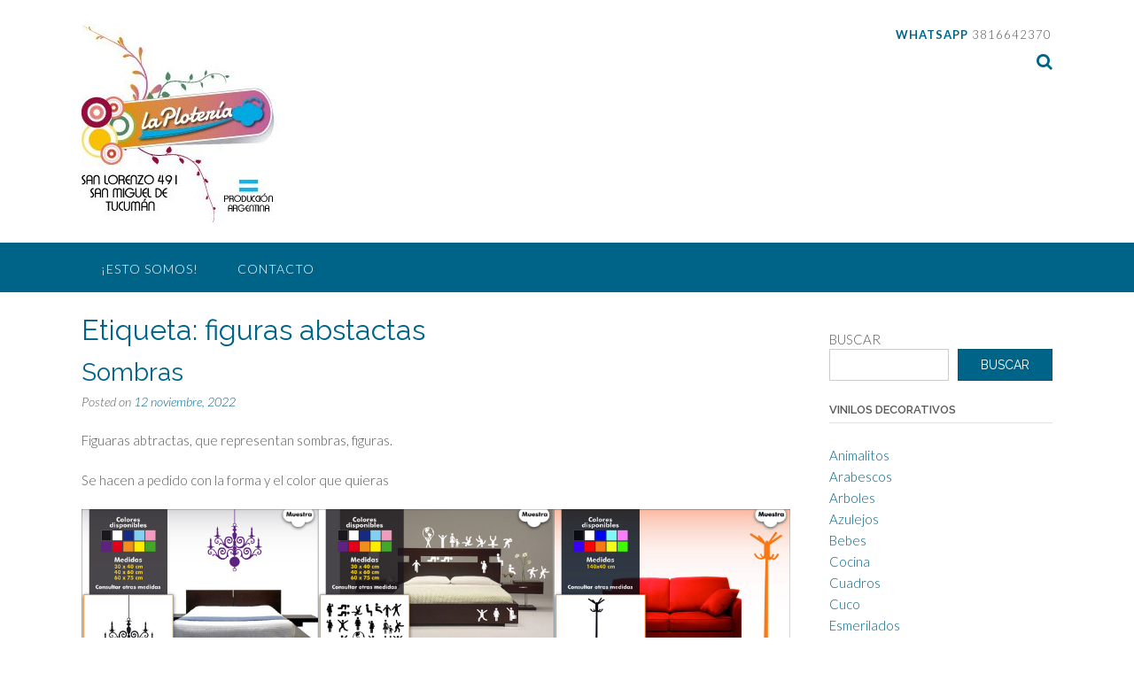

--- FILE ---
content_type: text/html; charset=UTF-8
request_url: https://www.laploteria.com.ar/tag/figuras-abstactas/
body_size: 15797
content:
<!DOCTYPE html><!-- Panoramic -->
<html lang="es-AR">
<head>
<meta charset="UTF-8">
<meta name="viewport" content="width=device-width, initial-scale=1">
<link rel="profile" href="http://gmpg.org/xfn/11">

<title>figuras abstactas &#8211; La Ploteria, Vinilos Decorativos, Sublimación</title>
<meta name='robots' content='max-image-preview:large' />
<link rel='dns-prefetch' href='//fonts.googleapis.com' />
<link rel="alternate" type="application/rss+xml" title="La Ploteria, Vinilos Decorativos, Sublimación &raquo; Feed" href="https://www.laploteria.com.ar/feed/" />
<link rel="alternate" type="application/rss+xml" title="La Ploteria, Vinilos Decorativos, Sublimación &raquo; RSS de los comentarios" href="https://www.laploteria.com.ar/comments/feed/" />
<link rel="alternate" type="application/rss+xml" title="La Ploteria, Vinilos Decorativos, Sublimación &raquo; figuras abstactas RSS de la etiqueta" href="https://www.laploteria.com.ar/tag/figuras-abstactas/feed/" />
<style id='wp-img-auto-sizes-contain-inline-css' type='text/css'>
img:is([sizes=auto i],[sizes^="auto," i]){contain-intrinsic-size:3000px 1500px}
/*# sourceURL=wp-img-auto-sizes-contain-inline-css */
</style>
<style id='wp-emoji-styles-inline-css' type='text/css'>

	img.wp-smiley, img.emoji {
		display: inline !important;
		border: none !important;
		box-shadow: none !important;
		height: 1em !important;
		width: 1em !important;
		margin: 0 0.07em !important;
		vertical-align: -0.1em !important;
		background: none !important;
		padding: 0 !important;
	}
/*# sourceURL=wp-emoji-styles-inline-css */
</style>
<style id='wp-block-library-inline-css' type='text/css'>
:root{--wp-block-synced-color:#7a00df;--wp-block-synced-color--rgb:122,0,223;--wp-bound-block-color:var(--wp-block-synced-color);--wp-editor-canvas-background:#ddd;--wp-admin-theme-color:#007cba;--wp-admin-theme-color--rgb:0,124,186;--wp-admin-theme-color-darker-10:#006ba1;--wp-admin-theme-color-darker-10--rgb:0,107,160.5;--wp-admin-theme-color-darker-20:#005a87;--wp-admin-theme-color-darker-20--rgb:0,90,135;--wp-admin-border-width-focus:2px}@media (min-resolution:192dpi){:root{--wp-admin-border-width-focus:1.5px}}.wp-element-button{cursor:pointer}:root .has-very-light-gray-background-color{background-color:#eee}:root .has-very-dark-gray-background-color{background-color:#313131}:root .has-very-light-gray-color{color:#eee}:root .has-very-dark-gray-color{color:#313131}:root .has-vivid-green-cyan-to-vivid-cyan-blue-gradient-background{background:linear-gradient(135deg,#00d084,#0693e3)}:root .has-purple-crush-gradient-background{background:linear-gradient(135deg,#34e2e4,#4721fb 50%,#ab1dfe)}:root .has-hazy-dawn-gradient-background{background:linear-gradient(135deg,#faaca8,#dad0ec)}:root .has-subdued-olive-gradient-background{background:linear-gradient(135deg,#fafae1,#67a671)}:root .has-atomic-cream-gradient-background{background:linear-gradient(135deg,#fdd79a,#004a59)}:root .has-nightshade-gradient-background{background:linear-gradient(135deg,#330968,#31cdcf)}:root .has-midnight-gradient-background{background:linear-gradient(135deg,#020381,#2874fc)}:root{--wp--preset--font-size--normal:16px;--wp--preset--font-size--huge:42px}.has-regular-font-size{font-size:1em}.has-larger-font-size{font-size:2.625em}.has-normal-font-size{font-size:var(--wp--preset--font-size--normal)}.has-huge-font-size{font-size:var(--wp--preset--font-size--huge)}.has-text-align-center{text-align:center}.has-text-align-left{text-align:left}.has-text-align-right{text-align:right}.has-fit-text{white-space:nowrap!important}#end-resizable-editor-section{display:none}.aligncenter{clear:both}.items-justified-left{justify-content:flex-start}.items-justified-center{justify-content:center}.items-justified-right{justify-content:flex-end}.items-justified-space-between{justify-content:space-between}.screen-reader-text{border:0;clip-path:inset(50%);height:1px;margin:-1px;overflow:hidden;padding:0;position:absolute;width:1px;word-wrap:normal!important}.screen-reader-text:focus{background-color:#ddd;clip-path:none;color:#444;display:block;font-size:1em;height:auto;left:5px;line-height:normal;padding:15px 23px 14px;text-decoration:none;top:5px;width:auto;z-index:100000}html :where(.has-border-color){border-style:solid}html :where([style*=border-top-color]){border-top-style:solid}html :where([style*=border-right-color]){border-right-style:solid}html :where([style*=border-bottom-color]){border-bottom-style:solid}html :where([style*=border-left-color]){border-left-style:solid}html :where([style*=border-width]){border-style:solid}html :where([style*=border-top-width]){border-top-style:solid}html :where([style*=border-right-width]){border-right-style:solid}html :where([style*=border-bottom-width]){border-bottom-style:solid}html :where([style*=border-left-width]){border-left-style:solid}html :where(img[class*=wp-image-]){height:auto;max-width:100%}:where(figure){margin:0 0 1em}html :where(.is-position-sticky){--wp-admin--admin-bar--position-offset:var(--wp-admin--admin-bar--height,0px)}@media screen and (max-width:600px){html :where(.is-position-sticky){--wp-admin--admin-bar--position-offset:0px}}

/*# sourceURL=wp-block-library-inline-css */
</style><style id='wp-block-gallery-inline-css' type='text/css'>
.blocks-gallery-grid:not(.has-nested-images),.wp-block-gallery:not(.has-nested-images){display:flex;flex-wrap:wrap;list-style-type:none;margin:0;padding:0}.blocks-gallery-grid:not(.has-nested-images) .blocks-gallery-image,.blocks-gallery-grid:not(.has-nested-images) .blocks-gallery-item,.wp-block-gallery:not(.has-nested-images) .blocks-gallery-image,.wp-block-gallery:not(.has-nested-images) .blocks-gallery-item{display:flex;flex-direction:column;flex-grow:1;justify-content:center;margin:0 1em 1em 0;position:relative;width:calc(50% - 1em)}.blocks-gallery-grid:not(.has-nested-images) .blocks-gallery-image:nth-of-type(2n),.blocks-gallery-grid:not(.has-nested-images) .blocks-gallery-item:nth-of-type(2n),.wp-block-gallery:not(.has-nested-images) .blocks-gallery-image:nth-of-type(2n),.wp-block-gallery:not(.has-nested-images) .blocks-gallery-item:nth-of-type(2n){margin-right:0}.blocks-gallery-grid:not(.has-nested-images) .blocks-gallery-image figure,.blocks-gallery-grid:not(.has-nested-images) .blocks-gallery-item figure,.wp-block-gallery:not(.has-nested-images) .blocks-gallery-image figure,.wp-block-gallery:not(.has-nested-images) .blocks-gallery-item figure{align-items:flex-end;display:flex;height:100%;justify-content:flex-start;margin:0}.blocks-gallery-grid:not(.has-nested-images) .blocks-gallery-image img,.blocks-gallery-grid:not(.has-nested-images) .blocks-gallery-item img,.wp-block-gallery:not(.has-nested-images) .blocks-gallery-image img,.wp-block-gallery:not(.has-nested-images) .blocks-gallery-item img{display:block;height:auto;max-width:100%;width:auto}.blocks-gallery-grid:not(.has-nested-images) .blocks-gallery-image figcaption,.blocks-gallery-grid:not(.has-nested-images) .blocks-gallery-item figcaption,.wp-block-gallery:not(.has-nested-images) .blocks-gallery-image figcaption,.wp-block-gallery:not(.has-nested-images) .blocks-gallery-item figcaption{background:linear-gradient(0deg,#000000b3,#0000004d 70%,#0000);bottom:0;box-sizing:border-box;color:#fff;font-size:.8em;margin:0;max-height:100%;overflow:auto;padding:3em .77em .7em;position:absolute;text-align:center;width:100%;z-index:2}.blocks-gallery-grid:not(.has-nested-images) .blocks-gallery-image figcaption img,.blocks-gallery-grid:not(.has-nested-images) .blocks-gallery-item figcaption img,.wp-block-gallery:not(.has-nested-images) .blocks-gallery-image figcaption img,.wp-block-gallery:not(.has-nested-images) .blocks-gallery-item figcaption img{display:inline}.blocks-gallery-grid:not(.has-nested-images) figcaption,.wp-block-gallery:not(.has-nested-images) figcaption{flex-grow:1}.blocks-gallery-grid:not(.has-nested-images).is-cropped .blocks-gallery-image a,.blocks-gallery-grid:not(.has-nested-images).is-cropped .blocks-gallery-image img,.blocks-gallery-grid:not(.has-nested-images).is-cropped .blocks-gallery-item a,.blocks-gallery-grid:not(.has-nested-images).is-cropped .blocks-gallery-item img,.wp-block-gallery:not(.has-nested-images).is-cropped .blocks-gallery-image a,.wp-block-gallery:not(.has-nested-images).is-cropped .blocks-gallery-image img,.wp-block-gallery:not(.has-nested-images).is-cropped .blocks-gallery-item a,.wp-block-gallery:not(.has-nested-images).is-cropped .blocks-gallery-item img{flex:1;height:100%;object-fit:cover;width:100%}.blocks-gallery-grid:not(.has-nested-images).columns-1 .blocks-gallery-image,.blocks-gallery-grid:not(.has-nested-images).columns-1 .blocks-gallery-item,.wp-block-gallery:not(.has-nested-images).columns-1 .blocks-gallery-image,.wp-block-gallery:not(.has-nested-images).columns-1 .blocks-gallery-item{margin-right:0;width:100%}@media (min-width:600px){.blocks-gallery-grid:not(.has-nested-images).columns-3 .blocks-gallery-image,.blocks-gallery-grid:not(.has-nested-images).columns-3 .blocks-gallery-item,.wp-block-gallery:not(.has-nested-images).columns-3 .blocks-gallery-image,.wp-block-gallery:not(.has-nested-images).columns-3 .blocks-gallery-item{margin-right:1em;width:calc(33.33333% - .66667em)}.blocks-gallery-grid:not(.has-nested-images).columns-4 .blocks-gallery-image,.blocks-gallery-grid:not(.has-nested-images).columns-4 .blocks-gallery-item,.wp-block-gallery:not(.has-nested-images).columns-4 .blocks-gallery-image,.wp-block-gallery:not(.has-nested-images).columns-4 .blocks-gallery-item{margin-right:1em;width:calc(25% - .75em)}.blocks-gallery-grid:not(.has-nested-images).columns-5 .blocks-gallery-image,.blocks-gallery-grid:not(.has-nested-images).columns-5 .blocks-gallery-item,.wp-block-gallery:not(.has-nested-images).columns-5 .blocks-gallery-image,.wp-block-gallery:not(.has-nested-images).columns-5 .blocks-gallery-item{margin-right:1em;width:calc(20% - .8em)}.blocks-gallery-grid:not(.has-nested-images).columns-6 .blocks-gallery-image,.blocks-gallery-grid:not(.has-nested-images).columns-6 .blocks-gallery-item,.wp-block-gallery:not(.has-nested-images).columns-6 .blocks-gallery-image,.wp-block-gallery:not(.has-nested-images).columns-6 .blocks-gallery-item{margin-right:1em;width:calc(16.66667% - .83333em)}.blocks-gallery-grid:not(.has-nested-images).columns-7 .blocks-gallery-image,.blocks-gallery-grid:not(.has-nested-images).columns-7 .blocks-gallery-item,.wp-block-gallery:not(.has-nested-images).columns-7 .blocks-gallery-image,.wp-block-gallery:not(.has-nested-images).columns-7 .blocks-gallery-item{margin-right:1em;width:calc(14.28571% - .85714em)}.blocks-gallery-grid:not(.has-nested-images).columns-8 .blocks-gallery-image,.blocks-gallery-grid:not(.has-nested-images).columns-8 .blocks-gallery-item,.wp-block-gallery:not(.has-nested-images).columns-8 .blocks-gallery-image,.wp-block-gallery:not(.has-nested-images).columns-8 .blocks-gallery-item{margin-right:1em;width:calc(12.5% - .875em)}.blocks-gallery-grid:not(.has-nested-images).columns-1 .blocks-gallery-image:nth-of-type(1n),.blocks-gallery-grid:not(.has-nested-images).columns-1 .blocks-gallery-item:nth-of-type(1n),.blocks-gallery-grid:not(.has-nested-images).columns-2 .blocks-gallery-image:nth-of-type(2n),.blocks-gallery-grid:not(.has-nested-images).columns-2 .blocks-gallery-item:nth-of-type(2n),.blocks-gallery-grid:not(.has-nested-images).columns-3 .blocks-gallery-image:nth-of-type(3n),.blocks-gallery-grid:not(.has-nested-images).columns-3 .blocks-gallery-item:nth-of-type(3n),.blocks-gallery-grid:not(.has-nested-images).columns-4 .blocks-gallery-image:nth-of-type(4n),.blocks-gallery-grid:not(.has-nested-images).columns-4 .blocks-gallery-item:nth-of-type(4n),.blocks-gallery-grid:not(.has-nested-images).columns-5 .blocks-gallery-image:nth-of-type(5n),.blocks-gallery-grid:not(.has-nested-images).columns-5 .blocks-gallery-item:nth-of-type(5n),.blocks-gallery-grid:not(.has-nested-images).columns-6 .blocks-gallery-image:nth-of-type(6n),.blocks-gallery-grid:not(.has-nested-images).columns-6 .blocks-gallery-item:nth-of-type(6n),.blocks-gallery-grid:not(.has-nested-images).columns-7 .blocks-gallery-image:nth-of-type(7n),.blocks-gallery-grid:not(.has-nested-images).columns-7 .blocks-gallery-item:nth-of-type(7n),.blocks-gallery-grid:not(.has-nested-images).columns-8 .blocks-gallery-image:nth-of-type(8n),.blocks-gallery-grid:not(.has-nested-images).columns-8 .blocks-gallery-item:nth-of-type(8n),.wp-block-gallery:not(.has-nested-images).columns-1 .blocks-gallery-image:nth-of-type(1n),.wp-block-gallery:not(.has-nested-images).columns-1 .blocks-gallery-item:nth-of-type(1n),.wp-block-gallery:not(.has-nested-images).columns-2 .blocks-gallery-image:nth-of-type(2n),.wp-block-gallery:not(.has-nested-images).columns-2 .blocks-gallery-item:nth-of-type(2n),.wp-block-gallery:not(.has-nested-images).columns-3 .blocks-gallery-image:nth-of-type(3n),.wp-block-gallery:not(.has-nested-images).columns-3 .blocks-gallery-item:nth-of-type(3n),.wp-block-gallery:not(.has-nested-images).columns-4 .blocks-gallery-image:nth-of-type(4n),.wp-block-gallery:not(.has-nested-images).columns-4 .blocks-gallery-item:nth-of-type(4n),.wp-block-gallery:not(.has-nested-images).columns-5 .blocks-gallery-image:nth-of-type(5n),.wp-block-gallery:not(.has-nested-images).columns-5 .blocks-gallery-item:nth-of-type(5n),.wp-block-gallery:not(.has-nested-images).columns-6 .blocks-gallery-image:nth-of-type(6n),.wp-block-gallery:not(.has-nested-images).columns-6 .blocks-gallery-item:nth-of-type(6n),.wp-block-gallery:not(.has-nested-images).columns-7 .blocks-gallery-image:nth-of-type(7n),.wp-block-gallery:not(.has-nested-images).columns-7 .blocks-gallery-item:nth-of-type(7n),.wp-block-gallery:not(.has-nested-images).columns-8 .blocks-gallery-image:nth-of-type(8n),.wp-block-gallery:not(.has-nested-images).columns-8 .blocks-gallery-item:nth-of-type(8n){margin-right:0}}.blocks-gallery-grid:not(.has-nested-images) .blocks-gallery-image:last-child,.blocks-gallery-grid:not(.has-nested-images) .blocks-gallery-item:last-child,.wp-block-gallery:not(.has-nested-images) .blocks-gallery-image:last-child,.wp-block-gallery:not(.has-nested-images) .blocks-gallery-item:last-child{margin-right:0}.blocks-gallery-grid:not(.has-nested-images).alignleft,.blocks-gallery-grid:not(.has-nested-images).alignright,.wp-block-gallery:not(.has-nested-images).alignleft,.wp-block-gallery:not(.has-nested-images).alignright{max-width:420px;width:100%}.blocks-gallery-grid:not(.has-nested-images).aligncenter .blocks-gallery-item figure,.wp-block-gallery:not(.has-nested-images).aligncenter .blocks-gallery-item figure{justify-content:center}.wp-block-gallery:not(.is-cropped) .blocks-gallery-item{align-self:flex-start}figure.wp-block-gallery.has-nested-images{align-items:normal}.wp-block-gallery.has-nested-images figure.wp-block-image:not(#individual-image){margin:0;width:calc(50% - var(--wp--style--unstable-gallery-gap, 16px)/2)}.wp-block-gallery.has-nested-images figure.wp-block-image{box-sizing:border-box;display:flex;flex-direction:column;flex-grow:1;justify-content:center;max-width:100%;position:relative}.wp-block-gallery.has-nested-images figure.wp-block-image>a,.wp-block-gallery.has-nested-images figure.wp-block-image>div{flex-direction:column;flex-grow:1;margin:0}.wp-block-gallery.has-nested-images figure.wp-block-image img{display:block;height:auto;max-width:100%!important;width:auto}.wp-block-gallery.has-nested-images figure.wp-block-image figcaption,.wp-block-gallery.has-nested-images figure.wp-block-image:has(figcaption):before{bottom:0;left:0;max-height:100%;position:absolute;right:0}.wp-block-gallery.has-nested-images figure.wp-block-image:has(figcaption):before{backdrop-filter:blur(3px);content:"";height:100%;-webkit-mask-image:linear-gradient(0deg,#000 20%,#0000);mask-image:linear-gradient(0deg,#000 20%,#0000);max-height:40%;pointer-events:none}.wp-block-gallery.has-nested-images figure.wp-block-image figcaption{box-sizing:border-box;color:#fff;font-size:13px;margin:0;overflow:auto;padding:1em;text-align:center;text-shadow:0 0 1.5px #000}.wp-block-gallery.has-nested-images figure.wp-block-image figcaption::-webkit-scrollbar{height:12px;width:12px}.wp-block-gallery.has-nested-images figure.wp-block-image figcaption::-webkit-scrollbar-track{background-color:initial}.wp-block-gallery.has-nested-images figure.wp-block-image figcaption::-webkit-scrollbar-thumb{background-clip:padding-box;background-color:initial;border:3px solid #0000;border-radius:8px}.wp-block-gallery.has-nested-images figure.wp-block-image figcaption:focus-within::-webkit-scrollbar-thumb,.wp-block-gallery.has-nested-images figure.wp-block-image figcaption:focus::-webkit-scrollbar-thumb,.wp-block-gallery.has-nested-images figure.wp-block-image figcaption:hover::-webkit-scrollbar-thumb{background-color:#fffc}.wp-block-gallery.has-nested-images figure.wp-block-image figcaption{scrollbar-color:#0000 #0000;scrollbar-gutter:stable both-edges;scrollbar-width:thin}.wp-block-gallery.has-nested-images figure.wp-block-image figcaption:focus,.wp-block-gallery.has-nested-images figure.wp-block-image figcaption:focus-within,.wp-block-gallery.has-nested-images figure.wp-block-image figcaption:hover{scrollbar-color:#fffc #0000}.wp-block-gallery.has-nested-images figure.wp-block-image figcaption{will-change:transform}@media (hover:none){.wp-block-gallery.has-nested-images figure.wp-block-image figcaption{scrollbar-color:#fffc #0000}}.wp-block-gallery.has-nested-images figure.wp-block-image figcaption{background:linear-gradient(0deg,#0006,#0000)}.wp-block-gallery.has-nested-images figure.wp-block-image figcaption img{display:inline}.wp-block-gallery.has-nested-images figure.wp-block-image figcaption a{color:inherit}.wp-block-gallery.has-nested-images figure.wp-block-image.has-custom-border img{box-sizing:border-box}.wp-block-gallery.has-nested-images figure.wp-block-image.has-custom-border>a,.wp-block-gallery.has-nested-images figure.wp-block-image.has-custom-border>div,.wp-block-gallery.has-nested-images figure.wp-block-image.is-style-rounded>a,.wp-block-gallery.has-nested-images figure.wp-block-image.is-style-rounded>div{flex:1 1 auto}.wp-block-gallery.has-nested-images figure.wp-block-image.has-custom-border figcaption,.wp-block-gallery.has-nested-images figure.wp-block-image.is-style-rounded figcaption{background:none;color:inherit;flex:initial;margin:0;padding:10px 10px 9px;position:relative;text-shadow:none}.wp-block-gallery.has-nested-images figure.wp-block-image.has-custom-border:before,.wp-block-gallery.has-nested-images figure.wp-block-image.is-style-rounded:before{content:none}.wp-block-gallery.has-nested-images figcaption{flex-basis:100%;flex-grow:1;text-align:center}.wp-block-gallery.has-nested-images:not(.is-cropped) figure.wp-block-image:not(#individual-image){margin-bottom:auto;margin-top:0}.wp-block-gallery.has-nested-images.is-cropped figure.wp-block-image:not(#individual-image){align-self:inherit}.wp-block-gallery.has-nested-images.is-cropped figure.wp-block-image:not(#individual-image)>a,.wp-block-gallery.has-nested-images.is-cropped figure.wp-block-image:not(#individual-image)>div:not(.components-drop-zone){display:flex}.wp-block-gallery.has-nested-images.is-cropped figure.wp-block-image:not(#individual-image) a,.wp-block-gallery.has-nested-images.is-cropped figure.wp-block-image:not(#individual-image) img{flex:1 0 0%;height:100%;object-fit:cover;width:100%}.wp-block-gallery.has-nested-images.columns-1 figure.wp-block-image:not(#individual-image){width:100%}@media (min-width:600px){.wp-block-gallery.has-nested-images.columns-3 figure.wp-block-image:not(#individual-image){width:calc(33.33333% - var(--wp--style--unstable-gallery-gap, 16px)*.66667)}.wp-block-gallery.has-nested-images.columns-4 figure.wp-block-image:not(#individual-image){width:calc(25% - var(--wp--style--unstable-gallery-gap, 16px)*.75)}.wp-block-gallery.has-nested-images.columns-5 figure.wp-block-image:not(#individual-image){width:calc(20% - var(--wp--style--unstable-gallery-gap, 16px)*.8)}.wp-block-gallery.has-nested-images.columns-6 figure.wp-block-image:not(#individual-image){width:calc(16.66667% - var(--wp--style--unstable-gallery-gap, 16px)*.83333)}.wp-block-gallery.has-nested-images.columns-7 figure.wp-block-image:not(#individual-image){width:calc(14.28571% - var(--wp--style--unstable-gallery-gap, 16px)*.85714)}.wp-block-gallery.has-nested-images.columns-8 figure.wp-block-image:not(#individual-image){width:calc(12.5% - var(--wp--style--unstable-gallery-gap, 16px)*.875)}.wp-block-gallery.has-nested-images.columns-default figure.wp-block-image:not(#individual-image){width:calc(33.33% - var(--wp--style--unstable-gallery-gap, 16px)*.66667)}.wp-block-gallery.has-nested-images.columns-default figure.wp-block-image:not(#individual-image):first-child:nth-last-child(2),.wp-block-gallery.has-nested-images.columns-default figure.wp-block-image:not(#individual-image):first-child:nth-last-child(2)~figure.wp-block-image:not(#individual-image){width:calc(50% - var(--wp--style--unstable-gallery-gap, 16px)*.5)}.wp-block-gallery.has-nested-images.columns-default figure.wp-block-image:not(#individual-image):first-child:last-child{width:100%}}.wp-block-gallery.has-nested-images.alignleft,.wp-block-gallery.has-nested-images.alignright{max-width:420px;width:100%}.wp-block-gallery.has-nested-images.aligncenter{justify-content:center}
/*# sourceURL=https://www.laploteria.com.ar/wp-includes/blocks/gallery/style.min.css */
</style>
<style id='wp-block-heading-inline-css' type='text/css'>
h1:where(.wp-block-heading).has-background,h2:where(.wp-block-heading).has-background,h3:where(.wp-block-heading).has-background,h4:where(.wp-block-heading).has-background,h5:where(.wp-block-heading).has-background,h6:where(.wp-block-heading).has-background{padding:1.25em 2.375em}h1.has-text-align-left[style*=writing-mode]:where([style*=vertical-lr]),h1.has-text-align-right[style*=writing-mode]:where([style*=vertical-rl]),h2.has-text-align-left[style*=writing-mode]:where([style*=vertical-lr]),h2.has-text-align-right[style*=writing-mode]:where([style*=vertical-rl]),h3.has-text-align-left[style*=writing-mode]:where([style*=vertical-lr]),h3.has-text-align-right[style*=writing-mode]:where([style*=vertical-rl]),h4.has-text-align-left[style*=writing-mode]:where([style*=vertical-lr]),h4.has-text-align-right[style*=writing-mode]:where([style*=vertical-rl]),h5.has-text-align-left[style*=writing-mode]:where([style*=vertical-lr]),h5.has-text-align-right[style*=writing-mode]:where([style*=vertical-rl]),h6.has-text-align-left[style*=writing-mode]:where([style*=vertical-lr]),h6.has-text-align-right[style*=writing-mode]:where([style*=vertical-rl]){rotate:180deg}
/*# sourceURL=https://www.laploteria.com.ar/wp-includes/blocks/heading/style.min.css */
</style>
<style id='wp-block-image-inline-css' type='text/css'>
.wp-block-image>a,.wp-block-image>figure>a{display:inline-block}.wp-block-image img{box-sizing:border-box;height:auto;max-width:100%;vertical-align:bottom}@media not (prefers-reduced-motion){.wp-block-image img.hide{visibility:hidden}.wp-block-image img.show{animation:show-content-image .4s}}.wp-block-image[style*=border-radius] img,.wp-block-image[style*=border-radius]>a{border-radius:inherit}.wp-block-image.has-custom-border img{box-sizing:border-box}.wp-block-image.aligncenter{text-align:center}.wp-block-image.alignfull>a,.wp-block-image.alignwide>a{width:100%}.wp-block-image.alignfull img,.wp-block-image.alignwide img{height:auto;width:100%}.wp-block-image .aligncenter,.wp-block-image .alignleft,.wp-block-image .alignright,.wp-block-image.aligncenter,.wp-block-image.alignleft,.wp-block-image.alignright{display:table}.wp-block-image .aligncenter>figcaption,.wp-block-image .alignleft>figcaption,.wp-block-image .alignright>figcaption,.wp-block-image.aligncenter>figcaption,.wp-block-image.alignleft>figcaption,.wp-block-image.alignright>figcaption{caption-side:bottom;display:table-caption}.wp-block-image .alignleft{float:left;margin:.5em 1em .5em 0}.wp-block-image .alignright{float:right;margin:.5em 0 .5em 1em}.wp-block-image .aligncenter{margin-left:auto;margin-right:auto}.wp-block-image :where(figcaption){margin-bottom:1em;margin-top:.5em}.wp-block-image.is-style-circle-mask img{border-radius:9999px}@supports ((-webkit-mask-image:none) or (mask-image:none)) or (-webkit-mask-image:none){.wp-block-image.is-style-circle-mask img{border-radius:0;-webkit-mask-image:url('data:image/svg+xml;utf8,<svg viewBox="0 0 100 100" xmlns="http://www.w3.org/2000/svg"><circle cx="50" cy="50" r="50"/></svg>');mask-image:url('data:image/svg+xml;utf8,<svg viewBox="0 0 100 100" xmlns="http://www.w3.org/2000/svg"><circle cx="50" cy="50" r="50"/></svg>');mask-mode:alpha;-webkit-mask-position:center;mask-position:center;-webkit-mask-repeat:no-repeat;mask-repeat:no-repeat;-webkit-mask-size:contain;mask-size:contain}}:root :where(.wp-block-image.is-style-rounded img,.wp-block-image .is-style-rounded img){border-radius:9999px}.wp-block-image figure{margin:0}.wp-lightbox-container{display:flex;flex-direction:column;position:relative}.wp-lightbox-container img{cursor:zoom-in}.wp-lightbox-container img:hover+button{opacity:1}.wp-lightbox-container button{align-items:center;backdrop-filter:blur(16px) saturate(180%);background-color:#5a5a5a40;border:none;border-radius:4px;cursor:zoom-in;display:flex;height:20px;justify-content:center;opacity:0;padding:0;position:absolute;right:16px;text-align:center;top:16px;width:20px;z-index:100}@media not (prefers-reduced-motion){.wp-lightbox-container button{transition:opacity .2s ease}}.wp-lightbox-container button:focus-visible{outline:3px auto #5a5a5a40;outline:3px auto -webkit-focus-ring-color;outline-offset:3px}.wp-lightbox-container button:hover{cursor:pointer;opacity:1}.wp-lightbox-container button:focus{opacity:1}.wp-lightbox-container button:focus,.wp-lightbox-container button:hover,.wp-lightbox-container button:not(:hover):not(:active):not(.has-background){background-color:#5a5a5a40;border:none}.wp-lightbox-overlay{box-sizing:border-box;cursor:zoom-out;height:100vh;left:0;overflow:hidden;position:fixed;top:0;visibility:hidden;width:100%;z-index:100000}.wp-lightbox-overlay .close-button{align-items:center;cursor:pointer;display:flex;justify-content:center;min-height:40px;min-width:40px;padding:0;position:absolute;right:calc(env(safe-area-inset-right) + 16px);top:calc(env(safe-area-inset-top) + 16px);z-index:5000000}.wp-lightbox-overlay .close-button:focus,.wp-lightbox-overlay .close-button:hover,.wp-lightbox-overlay .close-button:not(:hover):not(:active):not(.has-background){background:none;border:none}.wp-lightbox-overlay .lightbox-image-container{height:var(--wp--lightbox-container-height);left:50%;overflow:hidden;position:absolute;top:50%;transform:translate(-50%,-50%);transform-origin:top left;width:var(--wp--lightbox-container-width);z-index:9999999999}.wp-lightbox-overlay .wp-block-image{align-items:center;box-sizing:border-box;display:flex;height:100%;justify-content:center;margin:0;position:relative;transform-origin:0 0;width:100%;z-index:3000000}.wp-lightbox-overlay .wp-block-image img{height:var(--wp--lightbox-image-height);min-height:var(--wp--lightbox-image-height);min-width:var(--wp--lightbox-image-width);width:var(--wp--lightbox-image-width)}.wp-lightbox-overlay .wp-block-image figcaption{display:none}.wp-lightbox-overlay button{background:none;border:none}.wp-lightbox-overlay .scrim{background-color:#fff;height:100%;opacity:.9;position:absolute;width:100%;z-index:2000000}.wp-lightbox-overlay.active{visibility:visible}@media not (prefers-reduced-motion){.wp-lightbox-overlay.active{animation:turn-on-visibility .25s both}.wp-lightbox-overlay.active img{animation:turn-on-visibility .35s both}.wp-lightbox-overlay.show-closing-animation:not(.active){animation:turn-off-visibility .35s both}.wp-lightbox-overlay.show-closing-animation:not(.active) img{animation:turn-off-visibility .25s both}.wp-lightbox-overlay.zoom.active{animation:none;opacity:1;visibility:visible}.wp-lightbox-overlay.zoom.active .lightbox-image-container{animation:lightbox-zoom-in .4s}.wp-lightbox-overlay.zoom.active .lightbox-image-container img{animation:none}.wp-lightbox-overlay.zoom.active .scrim{animation:turn-on-visibility .4s forwards}.wp-lightbox-overlay.zoom.show-closing-animation:not(.active){animation:none}.wp-lightbox-overlay.zoom.show-closing-animation:not(.active) .lightbox-image-container{animation:lightbox-zoom-out .4s}.wp-lightbox-overlay.zoom.show-closing-animation:not(.active) .lightbox-image-container img{animation:none}.wp-lightbox-overlay.zoom.show-closing-animation:not(.active) .scrim{animation:turn-off-visibility .4s forwards}}@keyframes show-content-image{0%{visibility:hidden}99%{visibility:hidden}to{visibility:visible}}@keyframes turn-on-visibility{0%{opacity:0}to{opacity:1}}@keyframes turn-off-visibility{0%{opacity:1;visibility:visible}99%{opacity:0;visibility:visible}to{opacity:0;visibility:hidden}}@keyframes lightbox-zoom-in{0%{transform:translate(calc((-100vw + var(--wp--lightbox-scrollbar-width))/2 + var(--wp--lightbox-initial-left-position)),calc(-50vh + var(--wp--lightbox-initial-top-position))) scale(var(--wp--lightbox-scale))}to{transform:translate(-50%,-50%) scale(1)}}@keyframes lightbox-zoom-out{0%{transform:translate(-50%,-50%) scale(1);visibility:visible}99%{visibility:visible}to{transform:translate(calc((-100vw + var(--wp--lightbox-scrollbar-width))/2 + var(--wp--lightbox-initial-left-position)),calc(-50vh + var(--wp--lightbox-initial-top-position))) scale(var(--wp--lightbox-scale));visibility:hidden}}
/*# sourceURL=https://www.laploteria.com.ar/wp-includes/blocks/image/style.min.css */
</style>
<style id='wp-block-search-inline-css' type='text/css'>
.wp-block-search__button{margin-left:10px;word-break:normal}.wp-block-search__button.has-icon{line-height:0}.wp-block-search__button svg{height:1.25em;min-height:24px;min-width:24px;width:1.25em;fill:currentColor;vertical-align:text-bottom}:where(.wp-block-search__button){border:1px solid #ccc;padding:6px 10px}.wp-block-search__inside-wrapper{display:flex;flex:auto;flex-wrap:nowrap;max-width:100%}.wp-block-search__label{width:100%}.wp-block-search.wp-block-search__button-only .wp-block-search__button{box-sizing:border-box;display:flex;flex-shrink:0;justify-content:center;margin-left:0;max-width:100%}.wp-block-search.wp-block-search__button-only .wp-block-search__inside-wrapper{min-width:0!important;transition-property:width}.wp-block-search.wp-block-search__button-only .wp-block-search__input{flex-basis:100%;transition-duration:.3s}.wp-block-search.wp-block-search__button-only.wp-block-search__searchfield-hidden,.wp-block-search.wp-block-search__button-only.wp-block-search__searchfield-hidden .wp-block-search__inside-wrapper{overflow:hidden}.wp-block-search.wp-block-search__button-only.wp-block-search__searchfield-hidden .wp-block-search__input{border-left-width:0!important;border-right-width:0!important;flex-basis:0;flex-grow:0;margin:0;min-width:0!important;padding-left:0!important;padding-right:0!important;width:0!important}:where(.wp-block-search__input){appearance:none;border:1px solid #949494;flex-grow:1;font-family:inherit;font-size:inherit;font-style:inherit;font-weight:inherit;letter-spacing:inherit;line-height:inherit;margin-left:0;margin-right:0;min-width:3rem;padding:8px;text-decoration:unset!important;text-transform:inherit}:where(.wp-block-search__button-inside .wp-block-search__inside-wrapper){background-color:#fff;border:1px solid #949494;box-sizing:border-box;padding:4px}:where(.wp-block-search__button-inside .wp-block-search__inside-wrapper) .wp-block-search__input{border:none;border-radius:0;padding:0 4px}:where(.wp-block-search__button-inside .wp-block-search__inside-wrapper) .wp-block-search__input:focus{outline:none}:where(.wp-block-search__button-inside .wp-block-search__inside-wrapper) :where(.wp-block-search__button){padding:4px 8px}.wp-block-search.aligncenter .wp-block-search__inside-wrapper{margin:auto}.wp-block[data-align=right] .wp-block-search.wp-block-search__button-only .wp-block-search__inside-wrapper{float:right}
/*# sourceURL=https://www.laploteria.com.ar/wp-includes/blocks/search/style.min.css */
</style>
<style id='wp-block-group-inline-css' type='text/css'>
.wp-block-group{box-sizing:border-box}:where(.wp-block-group.wp-block-group-is-layout-constrained){position:relative}
/*# sourceURL=https://www.laploteria.com.ar/wp-includes/blocks/group/style.min.css */
</style>
<style id='wp-block-paragraph-inline-css' type='text/css'>
.is-small-text{font-size:.875em}.is-regular-text{font-size:1em}.is-large-text{font-size:2.25em}.is-larger-text{font-size:3em}.has-drop-cap:not(:focus):first-letter{float:left;font-size:8.4em;font-style:normal;font-weight:100;line-height:.68;margin:.05em .1em 0 0;text-transform:uppercase}body.rtl .has-drop-cap:not(:focus):first-letter{float:none;margin-left:.1em}p.has-drop-cap.has-background{overflow:hidden}:root :where(p.has-background){padding:1.25em 2.375em}:where(p.has-text-color:not(.has-link-color)) a{color:inherit}p.has-text-align-left[style*="writing-mode:vertical-lr"],p.has-text-align-right[style*="writing-mode:vertical-rl"]{rotate:180deg}
/*# sourceURL=https://www.laploteria.com.ar/wp-includes/blocks/paragraph/style.min.css */
</style>
<style id='global-styles-inline-css' type='text/css'>
:root{--wp--preset--aspect-ratio--square: 1;--wp--preset--aspect-ratio--4-3: 4/3;--wp--preset--aspect-ratio--3-4: 3/4;--wp--preset--aspect-ratio--3-2: 3/2;--wp--preset--aspect-ratio--2-3: 2/3;--wp--preset--aspect-ratio--16-9: 16/9;--wp--preset--aspect-ratio--9-16: 9/16;--wp--preset--color--black: #000000;--wp--preset--color--cyan-bluish-gray: #abb8c3;--wp--preset--color--white: #ffffff;--wp--preset--color--pale-pink: #f78da7;--wp--preset--color--vivid-red: #cf2e2e;--wp--preset--color--luminous-vivid-orange: #ff6900;--wp--preset--color--luminous-vivid-amber: #fcb900;--wp--preset--color--light-green-cyan: #7bdcb5;--wp--preset--color--vivid-green-cyan: #00d084;--wp--preset--color--pale-cyan-blue: #8ed1fc;--wp--preset--color--vivid-cyan-blue: #0693e3;--wp--preset--color--vivid-purple: #9b51e0;--wp--preset--gradient--vivid-cyan-blue-to-vivid-purple: linear-gradient(135deg,rgb(6,147,227) 0%,rgb(155,81,224) 100%);--wp--preset--gradient--light-green-cyan-to-vivid-green-cyan: linear-gradient(135deg,rgb(122,220,180) 0%,rgb(0,208,130) 100%);--wp--preset--gradient--luminous-vivid-amber-to-luminous-vivid-orange: linear-gradient(135deg,rgb(252,185,0) 0%,rgb(255,105,0) 100%);--wp--preset--gradient--luminous-vivid-orange-to-vivid-red: linear-gradient(135deg,rgb(255,105,0) 0%,rgb(207,46,46) 100%);--wp--preset--gradient--very-light-gray-to-cyan-bluish-gray: linear-gradient(135deg,rgb(238,238,238) 0%,rgb(169,184,195) 100%);--wp--preset--gradient--cool-to-warm-spectrum: linear-gradient(135deg,rgb(74,234,220) 0%,rgb(151,120,209) 20%,rgb(207,42,186) 40%,rgb(238,44,130) 60%,rgb(251,105,98) 80%,rgb(254,248,76) 100%);--wp--preset--gradient--blush-light-purple: linear-gradient(135deg,rgb(255,206,236) 0%,rgb(152,150,240) 100%);--wp--preset--gradient--blush-bordeaux: linear-gradient(135deg,rgb(254,205,165) 0%,rgb(254,45,45) 50%,rgb(107,0,62) 100%);--wp--preset--gradient--luminous-dusk: linear-gradient(135deg,rgb(255,203,112) 0%,rgb(199,81,192) 50%,rgb(65,88,208) 100%);--wp--preset--gradient--pale-ocean: linear-gradient(135deg,rgb(255,245,203) 0%,rgb(182,227,212) 50%,rgb(51,167,181) 100%);--wp--preset--gradient--electric-grass: linear-gradient(135deg,rgb(202,248,128) 0%,rgb(113,206,126) 100%);--wp--preset--gradient--midnight: linear-gradient(135deg,rgb(2,3,129) 0%,rgb(40,116,252) 100%);--wp--preset--font-size--small: 13px;--wp--preset--font-size--medium: 20px;--wp--preset--font-size--large: 36px;--wp--preset--font-size--x-large: 42px;--wp--preset--spacing--20: 0.44rem;--wp--preset--spacing--30: 0.67rem;--wp--preset--spacing--40: 1rem;--wp--preset--spacing--50: 1.5rem;--wp--preset--spacing--60: 2.25rem;--wp--preset--spacing--70: 3.38rem;--wp--preset--spacing--80: 5.06rem;--wp--preset--shadow--natural: 6px 6px 9px rgba(0, 0, 0, 0.2);--wp--preset--shadow--deep: 12px 12px 50px rgba(0, 0, 0, 0.4);--wp--preset--shadow--sharp: 6px 6px 0px rgba(0, 0, 0, 0.2);--wp--preset--shadow--outlined: 6px 6px 0px -3px rgb(255, 255, 255), 6px 6px rgb(0, 0, 0);--wp--preset--shadow--crisp: 6px 6px 0px rgb(0, 0, 0);}:where(.is-layout-flex){gap: 0.5em;}:where(.is-layout-grid){gap: 0.5em;}body .is-layout-flex{display: flex;}.is-layout-flex{flex-wrap: wrap;align-items: center;}.is-layout-flex > :is(*, div){margin: 0;}body .is-layout-grid{display: grid;}.is-layout-grid > :is(*, div){margin: 0;}:where(.wp-block-columns.is-layout-flex){gap: 2em;}:where(.wp-block-columns.is-layout-grid){gap: 2em;}:where(.wp-block-post-template.is-layout-flex){gap: 1.25em;}:where(.wp-block-post-template.is-layout-grid){gap: 1.25em;}.has-black-color{color: var(--wp--preset--color--black) !important;}.has-cyan-bluish-gray-color{color: var(--wp--preset--color--cyan-bluish-gray) !important;}.has-white-color{color: var(--wp--preset--color--white) !important;}.has-pale-pink-color{color: var(--wp--preset--color--pale-pink) !important;}.has-vivid-red-color{color: var(--wp--preset--color--vivid-red) !important;}.has-luminous-vivid-orange-color{color: var(--wp--preset--color--luminous-vivid-orange) !important;}.has-luminous-vivid-amber-color{color: var(--wp--preset--color--luminous-vivid-amber) !important;}.has-light-green-cyan-color{color: var(--wp--preset--color--light-green-cyan) !important;}.has-vivid-green-cyan-color{color: var(--wp--preset--color--vivid-green-cyan) !important;}.has-pale-cyan-blue-color{color: var(--wp--preset--color--pale-cyan-blue) !important;}.has-vivid-cyan-blue-color{color: var(--wp--preset--color--vivid-cyan-blue) !important;}.has-vivid-purple-color{color: var(--wp--preset--color--vivid-purple) !important;}.has-black-background-color{background-color: var(--wp--preset--color--black) !important;}.has-cyan-bluish-gray-background-color{background-color: var(--wp--preset--color--cyan-bluish-gray) !important;}.has-white-background-color{background-color: var(--wp--preset--color--white) !important;}.has-pale-pink-background-color{background-color: var(--wp--preset--color--pale-pink) !important;}.has-vivid-red-background-color{background-color: var(--wp--preset--color--vivid-red) !important;}.has-luminous-vivid-orange-background-color{background-color: var(--wp--preset--color--luminous-vivid-orange) !important;}.has-luminous-vivid-amber-background-color{background-color: var(--wp--preset--color--luminous-vivid-amber) !important;}.has-light-green-cyan-background-color{background-color: var(--wp--preset--color--light-green-cyan) !important;}.has-vivid-green-cyan-background-color{background-color: var(--wp--preset--color--vivid-green-cyan) !important;}.has-pale-cyan-blue-background-color{background-color: var(--wp--preset--color--pale-cyan-blue) !important;}.has-vivid-cyan-blue-background-color{background-color: var(--wp--preset--color--vivid-cyan-blue) !important;}.has-vivid-purple-background-color{background-color: var(--wp--preset--color--vivid-purple) !important;}.has-black-border-color{border-color: var(--wp--preset--color--black) !important;}.has-cyan-bluish-gray-border-color{border-color: var(--wp--preset--color--cyan-bluish-gray) !important;}.has-white-border-color{border-color: var(--wp--preset--color--white) !important;}.has-pale-pink-border-color{border-color: var(--wp--preset--color--pale-pink) !important;}.has-vivid-red-border-color{border-color: var(--wp--preset--color--vivid-red) !important;}.has-luminous-vivid-orange-border-color{border-color: var(--wp--preset--color--luminous-vivid-orange) !important;}.has-luminous-vivid-amber-border-color{border-color: var(--wp--preset--color--luminous-vivid-amber) !important;}.has-light-green-cyan-border-color{border-color: var(--wp--preset--color--light-green-cyan) !important;}.has-vivid-green-cyan-border-color{border-color: var(--wp--preset--color--vivid-green-cyan) !important;}.has-pale-cyan-blue-border-color{border-color: var(--wp--preset--color--pale-cyan-blue) !important;}.has-vivid-cyan-blue-border-color{border-color: var(--wp--preset--color--vivid-cyan-blue) !important;}.has-vivid-purple-border-color{border-color: var(--wp--preset--color--vivid-purple) !important;}.has-vivid-cyan-blue-to-vivid-purple-gradient-background{background: var(--wp--preset--gradient--vivid-cyan-blue-to-vivid-purple) !important;}.has-light-green-cyan-to-vivid-green-cyan-gradient-background{background: var(--wp--preset--gradient--light-green-cyan-to-vivid-green-cyan) !important;}.has-luminous-vivid-amber-to-luminous-vivid-orange-gradient-background{background: var(--wp--preset--gradient--luminous-vivid-amber-to-luminous-vivid-orange) !important;}.has-luminous-vivid-orange-to-vivid-red-gradient-background{background: var(--wp--preset--gradient--luminous-vivid-orange-to-vivid-red) !important;}.has-very-light-gray-to-cyan-bluish-gray-gradient-background{background: var(--wp--preset--gradient--very-light-gray-to-cyan-bluish-gray) !important;}.has-cool-to-warm-spectrum-gradient-background{background: var(--wp--preset--gradient--cool-to-warm-spectrum) !important;}.has-blush-light-purple-gradient-background{background: var(--wp--preset--gradient--blush-light-purple) !important;}.has-blush-bordeaux-gradient-background{background: var(--wp--preset--gradient--blush-bordeaux) !important;}.has-luminous-dusk-gradient-background{background: var(--wp--preset--gradient--luminous-dusk) !important;}.has-pale-ocean-gradient-background{background: var(--wp--preset--gradient--pale-ocean) !important;}.has-electric-grass-gradient-background{background: var(--wp--preset--gradient--electric-grass) !important;}.has-midnight-gradient-background{background: var(--wp--preset--gradient--midnight) !important;}.has-small-font-size{font-size: var(--wp--preset--font-size--small) !important;}.has-medium-font-size{font-size: var(--wp--preset--font-size--medium) !important;}.has-large-font-size{font-size: var(--wp--preset--font-size--large) !important;}.has-x-large-font-size{font-size: var(--wp--preset--font-size--x-large) !important;}
/*# sourceURL=global-styles-inline-css */
</style>
<style id='core-block-supports-inline-css' type='text/css'>
.wp-block-gallery.wp-block-gallery-1{--wp--style--unstable-gallery-gap:var( --wp--style--gallery-gap-default, var( --gallery-block--gutter-size, var( --wp--style--block-gap, 0.5em ) ) );gap:var( --wp--style--gallery-gap-default, var( --gallery-block--gutter-size, var( --wp--style--block-gap, 0.5em ) ) );}
/*# sourceURL=core-block-supports-inline-css */
</style>

<style id='classic-theme-styles-inline-css' type='text/css'>
/*! This file is auto-generated */
.wp-block-button__link{color:#fff;background-color:#32373c;border-radius:9999px;box-shadow:none;text-decoration:none;padding:calc(.667em + 2px) calc(1.333em + 2px);font-size:1.125em}.wp-block-file__button{background:#32373c;color:#fff;text-decoration:none}
/*# sourceURL=/wp-includes/css/classic-themes.min.css */
</style>
<link rel='stylesheet' id='panoramic-fonts-css' href='https://fonts.googleapis.com/css?family=Kaushan+Script%3A400%7CLato%3A300%2C300italic%2C400%2C400italic%2C600%2C600italic%2C700%2C700italic%7CRaleway%3A300%2C300italic%2C400%2C400italic%2C500%2C500italic%2C600%2C600italic%2C700%2C700italic&#038;subset=latin%2Clatin-ext&#038;ver=1.1.40' type='text/css' media='all' />
<link rel='stylesheet' id='panoramic-header-standard-css' href='https://www.laploteria.com.ar/wp-content/themes/panoramic/library/css/header-standard.css?ver=1.1.40' type='text/css' media='all' />
<link rel='stylesheet' id='otb-font-awesome-otb-font-awesome-css' href='https://www.laploteria.com.ar/wp-content/themes/panoramic/library/fonts/otb-font-awesome/css/otb-font-awesome.css?ver=4.7.0' type='text/css' media='all' />
<link rel='stylesheet' id='otb-font-awesome-font-awesome-min-css' href='https://www.laploteria.com.ar/wp-content/themes/panoramic/library/fonts/otb-font-awesome/css/font-awesome.min.css?ver=4.7.0' type='text/css' media='all' />
<link rel='stylesheet' id='panoramic-style-css' href='https://www.laploteria.com.ar/wp-content/themes/panoramic/style.css?ver=1.1.40' type='text/css' media='all' />
<link rel='stylesheet' id='panoramic_customizer_theme_fonts-css' href='//fonts.googleapis.com/css?family=Kaushan+Script%3Aregular|Raleway%3Aregular%2C100%2C300%2C600%2C700%2C800|Lato%3Aregular%2Citalic%2C100%2C300%2C700%26subset%3Dlatin%2C' type='text/css' media='screen' />
<script type="text/javascript" src="https://ajax.googleapis.com/ajax/libs/prototype/1.7.1.0/prototype.js?ver=1.7.1" id="prototype-js"></script>
<script type="text/javascript" src="https://ajax.googleapis.com/ajax/libs/scriptaculous/1.9.0/scriptaculous.js?ver=1.9.0" id="scriptaculous-root-js"></script>
<script type="text/javascript" src="https://ajax.googleapis.com/ajax/libs/scriptaculous/1.9.0/effects.js?ver=1.9.0" id="scriptaculous-effects-js"></script>
<script type="text/javascript" src="https://www.laploteria.com.ar/wp-content/plugins/lightbox-2/lightbox.js?ver=1.8" id="lightbox-js"></script>
<script type="text/javascript" src="https://www.laploteria.com.ar/wp-includes/js/jquery/jquery.min.js?ver=3.7.1" id="jquery-core-js"></script>
<script type="text/javascript" src="https://www.laploteria.com.ar/wp-includes/js/jquery/jquery-migrate.min.js?ver=3.4.1" id="jquery-migrate-js"></script>
<link rel="https://api.w.org/" href="https://www.laploteria.com.ar/wp-json/" /><link rel="alternate" title="JSON" type="application/json" href="https://www.laploteria.com.ar/wp-json/wp/v2/tags/150" /><link rel="EditURI" type="application/rsd+xml" title="RSD" href="https://www.laploteria.com.ar/xmlrpc.php?rsd" />
<meta name="generator" content="WordPress 6.9" />

	<!-- begin lightbox scripts -->
	<script type="text/javascript">
    //<![CDATA[
    document.write('<link rel="stylesheet" href="https://www.laploteria.com.ar/wp-content/plugins/lightbox-2/Themes/Black/lightbox.css" type="text/css" media="screen" />');
    //]]>
    </script>
	<!-- end lightbox scripts -->
<style type="text/css">


/* Minimum slider width */
.panoramic-slider-container.default .slider .slide img {
	min-width: 600px;
}
	

/* Mobile Menu and other mobile stylings */
@media only screen and (max-width: 960px) {
	.main-navigation.translucent {
		position: relative;
	}
	
	.main-navigation.translucent {
		background-color: #006489 !important;
	}

	#main-menu.panoramic-mobile-menu-standard-color-scheme {
		background-color: #006489;
	}	
	
	.slider-placeholder {
		display: none;
	}
	
	.header-image .overlay,
	.panoramic-slider-container.default .slider .slide .overlay {
		top: 25%;
    }
	
	.panoramic-slider-container.default .prev.top-padded,
	.panoramic-slider-container.default .next.top-padded{
		margin-top: -26px;
	}
	.header-image .overlay.top-padded,
	.panoramic-slider-container.default .slider .slide .overlay.top-padded {
		padding-top: 0;
	}

	/* Menu toggle button */
    .header-menu-button {
	    display: block;
	    padding: 16px 18px;
	    color: #FFF;
	    text-transform: uppercase;
    	text-align: center;
	    cursor: pointer;
	}
	.header-menu-button .otb-fa.otb-fa-bars {
    	font-size: 28px;
		color: #FFFFFF;
	}
	
	/* Menu close button */
    .main-menu-close {
        display: block;
    	background-color: rgba(0, 0, 0, 0.2);
    	border-radius: 100%;
        position: absolute;
        top: 15px;
        left: 15px;
        font-size: 26px;
        color: #FFFFFF;
        text-align: center;
        padding: 0 6px 0 10px;
        height: 36px;
    	width: 36px;
        line-height: 33px;
        cursor: pointer;
    	
	    -webkit-transition: all 0.2s ease 0s;
	     -moz-transition: all 0.2s ease 0s;
	      -ms-transition: all 0.2s ease 0s;
	       -o-transition: all 0.2s ease 0s;
	          transition: all 0.2s ease 0s;

    }
    .main-menu-close:hover .otb-fa {
    	font-weight: 700 !important;
	}
	.main-menu-close .otb-fa-angle-left {
        position: relative;
        left: -4px;
    }
	
    .main-navigation ul {
        display: block;
    }

    .main-navigation #main-menu {
        color: #FFFFFF;
        box-shadow: 1px 0 1px rgba(255, 255, 255, 0.04) inset;
        position: fixed;
        top: 0;
        right: -280px;
        width: 280px;
        max-width: 100%;
        -ms-box-sizing: border-box;
        -moz-box-sizing: border-box;
        -webkit-box-sizing: border-box;
        box-sizing: border-box;
        padding: 70px 0 30px 0;
        z-index: 100000;
        height: 100%;
        overflow: auto;
        -webkit-transition: right 0.4s ease 0s;
        -moz-transition: right 0.4s ease 0s;
        -ms-transition: right 0.4s ease 0s;
        -o-transition: right 0.4s ease 0s;
        transition: right 0.4s ease 0s;
    }
    #main-menu .menu {
    	border-top-width: 1px;
    	border-top-style: solid;
	}
    #main-menu.panoramic-mobile-menu-standard-color-scheme .menu {
    	border-top-color: #FFFFFF;
	}
	.main-navigation li {
        display: block;
        float: none;
        position: relative;
    }
    .main-navigation li a {
    	white-space: normal !important;
    	border-bottom-width: 1px;
    	border-bottom-style: solid;
		box-shadow: none;
		display: block;
		color: #FFFFFF;
        float: none;
        padding: 10px 22px;
        font-size: 14px;
        text-align: left;
  	}
    #main-menu.panoramic-mobile-menu-standard-color-scheme li a {
    	border-bottom-color: #FFFFFF;
	}
    #main-menu.panoramic-mobile-menu-standard-color-scheme li a:hover {
    	background-color: rgba(0, 0, 0, 0.2); 
  	}
    .main-navigation ul ul a {
    	text-transform: none;
  	}
    .main-navigation ul ul li:last-child a,
    .main-navigation ul ul li a {
        padding: 6px 30px;
        width: auto;
    }
    .main-navigation ul ul ul li a {
        padding: 6px 39px !important;
    }
    .main-navigation ul ul ul ul li a {
    	
        padding: 6px 47px !important;
    }
    .main-navigation ul ul ul ul ul li a {
        padding: 6px 55px !important;
    }

    .main-navigation ul ul {
        position: relative !important;
    	box-shadow: none;
        top: 0 !important;
        left: 0 !important;
        float: none !important;
    	background-color: transparent;
    	opacity: 1;
    	visibility: visible;
        padding: 0;
        margin: 0;
        display: none;
    	border-top: none;
    }
	.main-navigation ul ul ul {
		left: 0 !important;
	}
	.menu-dropdown-btn {
    	display: block;
    }
    .open-page-item > ul.children,
    .open-page-item > ul.sub-menu {
    	display: block !important;
    }
    .open-page-item .otb-fa-angle-down {
		color: #FFFFFF;
    	font-weight: 700 !important;
    }
    
    /* 1st level selected item */
    #main-menu.panoramic-mobile-menu-standard-color-scheme a:hover,
	#main-menu.panoramic-mobile-menu-standard-color-scheme li.current-menu-item > a,
	#main-menu.panoramic-mobile-menu-standard-color-scheme li.current_page_item > a,
	#main-menu.panoramic-mobile-menu-standard-color-scheme li.current-menu-parent > a,
	#main-menu.panoramic-mobile-menu-standard-color-scheme li.current_page_parent > a,
	#main-menu.panoramic-mobile-menu-standard-color-scheme li.current-menu-ancestor > a,
	#main-menu.panoramic-mobile-menu-standard-color-scheme li.current_page_ancestor > a {
		background-color: rgba(0, 0, 0, 0.2) !important;
	}

	/* 2nd level selected item */
	#main-menu.panoramic-mobile-menu-standard-color-scheme ul ul li.current-menu-item > a,
	#main-menu.panoramic-mobile-menu-standard-color-scheme ul ul li.current_page_item > a,
	#main-menu.panoramic-mobile-menu-standard-color-scheme ul ul li.current-menu-parent > a,
	#main-menu.panoramic-mobile-menu-standard-color-scheme ul ul li.current_page_parent > a,
	#main-menu.panoramic-mobile-menu-standard-color-scheme ul ul li.current-menu-ancestor > a,
	#main-menu.panoramic-mobile-menu-standard-color-scheme ul ul li.current_page_ancestor > a {
		background-color: rgba(0, 0, 0, 0.2);
	}
	
	/* 3rd level selected item */
	#main-menu.panoramic-mobile-menu-standard-color-scheme ul ul ul li.current-menu-item > a,
	#main-menu.panoramic-mobile-menu-standard-color-scheme ul ul ul li.current_page_item > a,
	#main-menu.panoramic-mobile-menu-standard-color-scheme ul ul ul li.current-menu-parent > a,
	#main-menu.panoramic-mobile-menu-standard-color-scheme ul ul ul li.current_page_parent > a,
	#main-menu.panoramic-mobile-menu-standard-color-scheme ul ul ul li.current-menu-ancestor > a,
	#main-menu.panoramic-mobile-menu-standard-color-scheme ul ul ul li.current_page_ancestor > a {
		background-color: rgba(0, 0, 0, 0.2);
	}

}

</style>
</head>

<body class="archive tag tag-figuras-abstactas tag-150 wp-custom-logo wp-embed-responsive wp-theme-panoramic panoramic-page-builders-use-theme-styles">

<a class="skip-link screen-reader-text" href="#site-content">Skip to content</a>

<header id="masthead" class="site-header panoramic-header-layout-standard" role="banner">

    
<div class="site-container">
    
    <div class="branding">
        <a href="https://www.laploteria.com.ar/" class="custom-logo-link" rel="home"><img width="224" height="224" src="https://www.laploteria.com.ar/wp-content/uploads/2022/11/cropped-logo2.jpg" class="custom-logo" alt="La Ploteria, Vinilos Decorativos, Sublimación" decoding="async" fetchpriority="high" srcset="https://www.laploteria.com.ar/wp-content/uploads/2022/11/cropped-logo2.jpg 224w, https://www.laploteria.com.ar/wp-content/uploads/2022/11/cropped-logo2-150x150.jpg 150w" sizes="(max-width: 224px) 100vw, 224px" /></a>    </div><!-- .site-branding -->
    
    <div class="site-header-right">
        
                    <div class="info-text">
            	<strong><em>WHATSAPP</em></strong> 3816642370            </div>
			<ul class="social-links">
<li><a class="search-btn"><i class="otb-fa otb-fa-search"></i></a></li></ul>                
    </div>
    <div class="clearboth"></div>
    
		<div class="search-block">
		<form role="search" method="get" class="search-form" action="https://www.laploteria.com.ar/">
	<input type="search" class="search-field" placeholder="Search..." value="" name="s" title="Search for:" />
	<a class="search-submit">
		<i class="otb-fa otb-fa-search"></i>
	</a>
</form>	</div>
	    
</div>

<nav id="site-navigation" class="main-navigation border-bottom " role="navigation">
	<span class="header-menu-button" aria-expanded="false"><i class="otb-fa otb-fa-bars"></i></span>
	<div id="main-menu" class="main-menu-container panoramic-mobile-menu-standard-color-scheme">
		<div class="main-menu-close"><i class="otb-fa otb-fa-angle-right"></i><i class="otb-fa otb-fa-angle-left"></i></div>
		<div class="main-navigation-inner"><ul id="menu-paginas" class="menu"><li id="menu-item-136" class="menu-item menu-item-type-post_type menu-item-object-page menu-item-home menu-item-136"><a href="https://www.laploteria.com.ar/">¡ESTO SOMOS!</a></li>
<li id="menu-item-141" class="menu-item menu-item-type-post_type menu-item-object-page menu-item-141"><a href="https://www.laploteria.com.ar/contacto/">CONTACTO</a></li>
</ul></div>	</div>
</nav><!-- #site-navigation -->
    
</header><!-- #masthead -->


<div id="content" class="site-content site-container ">
	<a name="site-content"></a>    
    
	<div id="primary" class="content-area ">
		<main id="main" class="site-main" role="main">

		
			<header class="page-header">
				<h1 class="page-title">Etiqueta: <span>figuras abstactas</span></h1>			</header><!-- .page-header -->

			
<article id="post-899" class="blog-post-side-layout no-featured-image post-899 post type-post status-publish format-standard hentry category-catalogocompleto category-sombras tag-deco tag-deco-interiores tag-decoracion tag-figuras-abstactas tag-la-ploteria tag-la-ploteria-tucuman tag-siluetas tag-sombras tag-tucuman tag-vinilos tag-vinilos-decorativos-sombras tag-vinilos-en-tucuman tag-vinilos-siluetas">
    
        
    <div class="post-loop-content">
    
    	<header class="entry-header">
    		<h2 class="entry-title"><a href="https://www.laploteria.com.ar/2022/11/12/sombras/" rel="bookmark">Sombras</a></h2>
    		    		<div class="entry-meta">
    			<span class="posted-on">Posted on <a href="https://www.laploteria.com.ar/2022/11/12/sombras/" rel="bookmark"><time class="entry-date published updated" datetime="2022-11-12T08:56:17-03:00">12 noviembre, 2022</time></a></span><span class="byline"> by <span class="author vcard"><a class="url fn n" href="https://www.laploteria.com.ar/author/leoercole/">leoercole</a></span></span>    		</div><!-- .entry-meta -->
    		    	</header><!-- .entry-header -->

    	<div class="entry-content">
    		
<p>Figuaras abtractas, que representan sombras, figuras.</p>



<p>Se hacen a pedido con la forma y el color que quieras</p>



<figure class="wp-block-gallery has-nested-images columns-default is-cropped wp-block-gallery-1 is-layout-flex wp-block-gallery-is-layout-flex">
<figure class="wp-block-image size-large"><a href="https://www.laploteria.com.ar/wp-content/uploads/2022/11/vid-som-01.jpg" rel="lightbox[899]"><img decoding="async" width="797" height="532" data-id="900" src="https://www.laploteria.com.ar/wp-content/uploads/2022/11/vid-som-01.jpg" alt="" class="wp-image-900" srcset="https://www.laploteria.com.ar/wp-content/uploads/2022/11/vid-som-01.jpg 797w, https://www.laploteria.com.ar/wp-content/uploads/2022/11/vid-som-01-300x200.jpg 300w, https://www.laploteria.com.ar/wp-content/uploads/2022/11/vid-som-01-768x513.jpg 768w" sizes="(max-width: 797px) 100vw, 797px" /></a></figure>



<figure class="wp-block-image size-large"><a href="https://www.laploteria.com.ar/wp-content/uploads/2022/11/vid-som-02.jpg" rel="lightbox[899]"><img decoding="async" width="797" height="532" data-id="901" src="https://www.laploteria.com.ar/wp-content/uploads/2022/11/vid-som-02.jpg" alt="" class="wp-image-901" srcset="https://www.laploteria.com.ar/wp-content/uploads/2022/11/vid-som-02.jpg 797w, https://www.laploteria.com.ar/wp-content/uploads/2022/11/vid-som-02-300x200.jpg 300w, https://www.laploteria.com.ar/wp-content/uploads/2022/11/vid-som-02-768x513.jpg 768w" sizes="(max-width: 797px) 100vw, 797px" /></a></figure>



<figure class="wp-block-image size-large"><a href="https://www.laploteria.com.ar/wp-content/uploads/2022/11/vid-som-03.jpg" rel="lightbox[899]"><img decoding="async" width="797" height="532" data-id="903" src="https://www.laploteria.com.ar/wp-content/uploads/2022/11/vid-som-03.jpg" alt="" class="wp-image-903" srcset="https://www.laploteria.com.ar/wp-content/uploads/2022/11/vid-som-03.jpg 797w, https://www.laploteria.com.ar/wp-content/uploads/2022/11/vid-som-03-300x200.jpg 300w, https://www.laploteria.com.ar/wp-content/uploads/2022/11/vid-som-03-768x513.jpg 768w" sizes="(max-width: 797px) 100vw, 797px" /></a></figure>



<figure class="wp-block-image size-large"><a href="https://www.laploteria.com.ar/wp-content/uploads/2022/11/vid-som-04.jpg" rel="lightbox[899]"><img loading="lazy" decoding="async" width="797" height="532" data-id="905" src="https://www.laploteria.com.ar/wp-content/uploads/2022/11/vid-som-04.jpg" alt="" class="wp-image-905" srcset="https://www.laploteria.com.ar/wp-content/uploads/2022/11/vid-som-04.jpg 797w, https://www.laploteria.com.ar/wp-content/uploads/2022/11/vid-som-04-300x200.jpg 300w, https://www.laploteria.com.ar/wp-content/uploads/2022/11/vid-som-04-768x513.jpg 768w" sizes="auto, (max-width: 797px) 100vw, 797px" /></a></figure>



<figure class="wp-block-image size-large"><a href="https://www.laploteria.com.ar/wp-content/uploads/2022/11/vid-som-05.jpg" rel="lightbox[899]"><img loading="lazy" decoding="async" width="797" height="532" data-id="902" src="https://www.laploteria.com.ar/wp-content/uploads/2022/11/vid-som-05.jpg" alt="" class="wp-image-902" srcset="https://www.laploteria.com.ar/wp-content/uploads/2022/11/vid-som-05.jpg 797w, https://www.laploteria.com.ar/wp-content/uploads/2022/11/vid-som-05-300x200.jpg 300w, https://www.laploteria.com.ar/wp-content/uploads/2022/11/vid-som-05-768x513.jpg 768w" sizes="auto, (max-width: 797px) 100vw, 797px" /></a></figure>



<figure class="wp-block-image size-large"><a href="https://www.laploteria.com.ar/wp-content/uploads/2022/11/vid-som-06.jpg" rel="lightbox[899]"><img loading="lazy" decoding="async" width="797" height="531" data-id="904" src="https://www.laploteria.com.ar/wp-content/uploads/2022/11/vid-som-06.jpg" alt="" class="wp-image-904" srcset="https://www.laploteria.com.ar/wp-content/uploads/2022/11/vid-som-06.jpg 797w, https://www.laploteria.com.ar/wp-content/uploads/2022/11/vid-som-06-300x200.jpg 300w, https://www.laploteria.com.ar/wp-content/uploads/2022/11/vid-som-06-768x512.jpg 768w" sizes="auto, (max-width: 797px) 100vw, 797px" /></a></figure>



<figure class="wp-block-image size-large"><a href="https://www.laploteria.com.ar/wp-content/uploads/2022/11/vid-som-07.jpg" rel="lightbox[899]"><img loading="lazy" decoding="async" width="797" height="531" data-id="906" src="https://www.laploteria.com.ar/wp-content/uploads/2022/11/vid-som-07.jpg" alt="" class="wp-image-906" srcset="https://www.laploteria.com.ar/wp-content/uploads/2022/11/vid-som-07.jpg 797w, https://www.laploteria.com.ar/wp-content/uploads/2022/11/vid-som-07-300x200.jpg 300w, https://www.laploteria.com.ar/wp-content/uploads/2022/11/vid-som-07-768x512.jpg 768w" sizes="auto, (max-width: 797px) 100vw, 797px" /></a></figure>



<figure class="wp-block-image size-large"><a href="https://www.laploteria.com.ar/wp-content/uploads/2022/11/vid-som-08.jpg" rel="lightbox[899]"><img loading="lazy" decoding="async" width="797" height="532" data-id="907" src="https://www.laploteria.com.ar/wp-content/uploads/2022/11/vid-som-08.jpg" alt="" class="wp-image-907" srcset="https://www.laploteria.com.ar/wp-content/uploads/2022/11/vid-som-08.jpg 797w, https://www.laploteria.com.ar/wp-content/uploads/2022/11/vid-som-08-300x200.jpg 300w, https://www.laploteria.com.ar/wp-content/uploads/2022/11/vid-som-08-768x513.jpg 768w" sizes="auto, (max-width: 797px) 100vw, 797px" /></a></figure>



<figure class="wp-block-image size-large"><a href="https://www.laploteria.com.ar/wp-content/uploads/2022/11/vid-som-09.jpg" rel="lightbox[899]"><img loading="lazy" decoding="async" width="797" height="532" data-id="908" src="https://www.laploteria.com.ar/wp-content/uploads/2022/11/vid-som-09.jpg" alt="" class="wp-image-908" srcset="https://www.laploteria.com.ar/wp-content/uploads/2022/11/vid-som-09.jpg 797w, https://www.laploteria.com.ar/wp-content/uploads/2022/11/vid-som-09-300x200.jpg 300w, https://www.laploteria.com.ar/wp-content/uploads/2022/11/vid-som-09-768x513.jpg 768w" sizes="auto, (max-width: 797px) 100vw, 797px" /></a></figure>



<figure class="wp-block-image size-large"><a href="https://www.laploteria.com.ar/wp-content/uploads/2022/11/vid-som-10.jpg" rel="lightbox[899]"><img loading="lazy" decoding="async" width="797" height="532" data-id="909" src="https://www.laploteria.com.ar/wp-content/uploads/2022/11/vid-som-10.jpg" alt="" class="wp-image-909" srcset="https://www.laploteria.com.ar/wp-content/uploads/2022/11/vid-som-10.jpg 797w, https://www.laploteria.com.ar/wp-content/uploads/2022/11/vid-som-10-300x200.jpg 300w, https://www.laploteria.com.ar/wp-content/uploads/2022/11/vid-som-10-768x513.jpg 768w" sizes="auto, (max-width: 797px) 100vw, 797px" /></a></figure>



<figure class="wp-block-image size-large"><a href="https://www.laploteria.com.ar/wp-content/uploads/2022/11/vid-som-11.jpg" rel="lightbox[899]"><img loading="lazy" decoding="async" width="797" height="532" data-id="910" src="https://www.laploteria.com.ar/wp-content/uploads/2022/11/vid-som-11.jpg" alt="" class="wp-image-910" srcset="https://www.laploteria.com.ar/wp-content/uploads/2022/11/vid-som-11.jpg 797w, https://www.laploteria.com.ar/wp-content/uploads/2022/11/vid-som-11-300x200.jpg 300w, https://www.laploteria.com.ar/wp-content/uploads/2022/11/vid-som-11-768x513.jpg 768w" sizes="auto, (max-width: 797px) 100vw, 797px" /></a></figure>



<figure class="wp-block-image size-large"><a href="https://www.laploteria.com.ar/wp-content/uploads/2022/11/vid-som-12.jpg" rel="lightbox[899]"><img loading="lazy" decoding="async" width="797" height="532" data-id="911" src="https://www.laploteria.com.ar/wp-content/uploads/2022/11/vid-som-12.jpg" alt="" class="wp-image-911" srcset="https://www.laploteria.com.ar/wp-content/uploads/2022/11/vid-som-12.jpg 797w, https://www.laploteria.com.ar/wp-content/uploads/2022/11/vid-som-12-300x200.jpg 300w, https://www.laploteria.com.ar/wp-content/uploads/2022/11/vid-som-12-768x513.jpg 768w" sizes="auto, (max-width: 797px) 100vw, 797px" /></a></figure>



<figure class="wp-block-image size-large"><a href="https://www.laploteria.com.ar/wp-content/uploads/2022/11/vid-som-13.jpg" rel="lightbox[899]"><img loading="lazy" decoding="async" width="797" height="532" data-id="912" src="https://www.laploteria.com.ar/wp-content/uploads/2022/11/vid-som-13.jpg" alt="" class="wp-image-912" srcset="https://www.laploteria.com.ar/wp-content/uploads/2022/11/vid-som-13.jpg 797w, https://www.laploteria.com.ar/wp-content/uploads/2022/11/vid-som-13-300x200.jpg 300w, https://www.laploteria.com.ar/wp-content/uploads/2022/11/vid-som-13-768x513.jpg 768w" sizes="auto, (max-width: 797px) 100vw, 797px" /></a></figure>



<figure class="wp-block-image size-large"><a href="https://www.laploteria.com.ar/wp-content/uploads/2022/11/vid-som-14.jpg" rel="lightbox[899]"><img loading="lazy" decoding="async" width="797" height="532" data-id="913" src="https://www.laploteria.com.ar/wp-content/uploads/2022/11/vid-som-14.jpg" alt="" class="wp-image-913" srcset="https://www.laploteria.com.ar/wp-content/uploads/2022/11/vid-som-14.jpg 797w, https://www.laploteria.com.ar/wp-content/uploads/2022/11/vid-som-14-300x200.jpg 300w, https://www.laploteria.com.ar/wp-content/uploads/2022/11/vid-som-14-768x513.jpg 768w" sizes="auto, (max-width: 797px) 100vw, 797px" /></a></figure>



<figure class="wp-block-image size-large"><a href="https://www.laploteria.com.ar/wp-content/uploads/2022/11/vid-som-15.jpg" rel="lightbox[899]"><img loading="lazy" decoding="async" width="797" height="532" data-id="914" src="https://www.laploteria.com.ar/wp-content/uploads/2022/11/vid-som-15.jpg" alt="" class="wp-image-914" srcset="https://www.laploteria.com.ar/wp-content/uploads/2022/11/vid-som-15.jpg 797w, https://www.laploteria.com.ar/wp-content/uploads/2022/11/vid-som-15-300x200.jpg 300w, https://www.laploteria.com.ar/wp-content/uploads/2022/11/vid-som-15-768x513.jpg 768w" sizes="auto, (max-width: 797px) 100vw, 797px" /></a></figure>



<figure class="wp-block-image size-large"><img loading="lazy" decoding="async" width="1024" height="683" data-id="922" src="https://www.laploteria.com.ar/wp-content/uploads/2022/11/vid-som-16-1024x683.jpg" alt="" class="wp-image-922" srcset="https://www.laploteria.com.ar/wp-content/uploads/2022/11/vid-som-16-1024x683.jpg 1024w, https://www.laploteria.com.ar/wp-content/uploads/2022/11/vid-som-16-300x200.jpg 300w, https://www.laploteria.com.ar/wp-content/uploads/2022/11/vid-som-16-768x512.jpg 768w, https://www.laploteria.com.ar/wp-content/uploads/2022/11/vid-som-16.jpg 1328w" sizes="auto, (max-width: 1024px) 100vw, 1024px" /></figure>



<figure class="wp-block-image size-large"><a href="https://www.laploteria.com.ar/wp-content/uploads/2022/11/vid-som-17.jpg" rel="lightbox[899]"><img loading="lazy" decoding="async" width="797" height="531" data-id="915" src="https://www.laploteria.com.ar/wp-content/uploads/2022/11/vid-som-17.jpg" alt="" class="wp-image-915" srcset="https://www.laploteria.com.ar/wp-content/uploads/2022/11/vid-som-17.jpg 797w, https://www.laploteria.com.ar/wp-content/uploads/2022/11/vid-som-17-300x200.jpg 300w, https://www.laploteria.com.ar/wp-content/uploads/2022/11/vid-som-17-768x512.jpg 768w" sizes="auto, (max-width: 797px) 100vw, 797px" /></a></figure>



<figure class="wp-block-image size-large"><img loading="lazy" decoding="async" width="797" height="532" data-id="918" src="https://www.laploteria.com.ar/wp-content/uploads/2022/11/vid-som-18.jpg" alt="" class="wp-image-918" srcset="https://www.laploteria.com.ar/wp-content/uploads/2022/11/vid-som-18.jpg 797w, https://www.laploteria.com.ar/wp-content/uploads/2022/11/vid-som-18-300x200.jpg 300w, https://www.laploteria.com.ar/wp-content/uploads/2022/11/vid-som-18-768x513.jpg 768w" sizes="auto, (max-width: 797px) 100vw, 797px" /></figure>



<figure class="wp-block-image size-large"><a href="https://www.laploteria.com.ar/wp-content/uploads/2022/11/vid-som-19.jpg" rel="lightbox[899]"><img loading="lazy" decoding="async" width="797" height="531" data-id="916" src="https://www.laploteria.com.ar/wp-content/uploads/2022/11/vid-som-19.jpg" alt="" class="wp-image-916" srcset="https://www.laploteria.com.ar/wp-content/uploads/2022/11/vid-som-19.jpg 797w, https://www.laploteria.com.ar/wp-content/uploads/2022/11/vid-som-19-300x200.jpg 300w, https://www.laploteria.com.ar/wp-content/uploads/2022/11/vid-som-19-768x512.jpg 768w" sizes="auto, (max-width: 797px) 100vw, 797px" /></a></figure>



<figure class="wp-block-image size-large"><img loading="lazy" decoding="async" width="1024" height="682" data-id="919" src="https://www.laploteria.com.ar/wp-content/uploads/2022/11/vid-som-20-1024x682.jpg" alt="" class="wp-image-919" srcset="https://www.laploteria.com.ar/wp-content/uploads/2022/11/vid-som-20-1024x682.jpg 1024w, https://www.laploteria.com.ar/wp-content/uploads/2022/11/vid-som-20-300x200.jpg 300w, https://www.laploteria.com.ar/wp-content/uploads/2022/11/vid-som-20-768x512.jpg 768w, https://www.laploteria.com.ar/wp-content/uploads/2022/11/vid-som-20.jpg 1276w" sizes="auto, (max-width: 1024px) 100vw, 1024px" /></figure>



<figure class="wp-block-image size-large"><a href="https://www.laploteria.com.ar/wp-content/uploads/2022/11/vid-som-21.jpg" rel="lightbox[899]"><img loading="lazy" decoding="async" width="797" height="531" data-id="917" src="https://www.laploteria.com.ar/wp-content/uploads/2022/11/vid-som-21.jpg" alt="" class="wp-image-917" srcset="https://www.laploteria.com.ar/wp-content/uploads/2022/11/vid-som-21.jpg 797w, https://www.laploteria.com.ar/wp-content/uploads/2022/11/vid-som-21-300x200.jpg 300w, https://www.laploteria.com.ar/wp-content/uploads/2022/11/vid-som-21-768x512.jpg 768w" sizes="auto, (max-width: 797px) 100vw, 797px" /></a></figure>



<figure class="wp-block-image size-large"><img loading="lazy" decoding="async" width="797" height="531" data-id="920" src="https://www.laploteria.com.ar/wp-content/uploads/2022/11/vid-som-22.jpg" alt="" class="wp-image-920" srcset="https://www.laploteria.com.ar/wp-content/uploads/2022/11/vid-som-22.jpg 797w, https://www.laploteria.com.ar/wp-content/uploads/2022/11/vid-som-22-300x200.jpg 300w, https://www.laploteria.com.ar/wp-content/uploads/2022/11/vid-som-22-768x512.jpg 768w" sizes="auto, (max-width: 797px) 100vw, 797px" /></figure>



<figure class="wp-block-image size-large"><img loading="lazy" decoding="async" width="797" height="531" data-id="923" src="https://www.laploteria.com.ar/wp-content/uploads/2022/11/vid-som-23.jpg" alt="" class="wp-image-923" srcset="https://www.laploteria.com.ar/wp-content/uploads/2022/11/vid-som-23.jpg 797w, https://www.laploteria.com.ar/wp-content/uploads/2022/11/vid-som-23-300x200.jpg 300w, https://www.laploteria.com.ar/wp-content/uploads/2022/11/vid-som-23-768x512.jpg 768w" sizes="auto, (max-width: 797px) 100vw, 797px" /></figure>



<figure class="wp-block-image size-large"><img loading="lazy" decoding="async" width="797" height="531" data-id="921" src="https://www.laploteria.com.ar/wp-content/uploads/2022/11/vid-som-24.jpg" alt="" class="wp-image-921" srcset="https://www.laploteria.com.ar/wp-content/uploads/2022/11/vid-som-24.jpg 797w, https://www.laploteria.com.ar/wp-content/uploads/2022/11/vid-som-24-300x200.jpg 300w, https://www.laploteria.com.ar/wp-content/uploads/2022/11/vid-som-24-768x512.jpg 768w" sizes="auto, (max-width: 797px) 100vw, 797px" /></figure>



<figure class="wp-block-image size-large"><img loading="lazy" decoding="async" width="797" height="531" data-id="924" src="https://www.laploteria.com.ar/wp-content/uploads/2022/11/vid-som-25.jpg" alt="" class="wp-image-924" srcset="https://www.laploteria.com.ar/wp-content/uploads/2022/11/vid-som-25.jpg 797w, https://www.laploteria.com.ar/wp-content/uploads/2022/11/vid-som-25-300x200.jpg 300w, https://www.laploteria.com.ar/wp-content/uploads/2022/11/vid-som-25-768x512.jpg 768w" sizes="auto, (max-width: 797px) 100vw, 797px" /></figure>



<figure class="wp-block-image size-large"><img loading="lazy" decoding="async" width="797" height="531" data-id="925" src="https://www.laploteria.com.ar/wp-content/uploads/2022/11/vid-som-26.jpg" alt="" class="wp-image-925" srcset="https://www.laploteria.com.ar/wp-content/uploads/2022/11/vid-som-26.jpg 797w, https://www.laploteria.com.ar/wp-content/uploads/2022/11/vid-som-26-300x200.jpg 300w, https://www.laploteria.com.ar/wp-content/uploads/2022/11/vid-som-26-768x512.jpg 768w" sizes="auto, (max-width: 797px) 100vw, 797px" /></figure>



<figure class="wp-block-image size-large"><img loading="lazy" decoding="async" width="797" height="531" data-id="926" src="https://www.laploteria.com.ar/wp-content/uploads/2022/11/vid-som-27.jpg" alt="" class="wp-image-926" srcset="https://www.laploteria.com.ar/wp-content/uploads/2022/11/vid-som-27.jpg 797w, https://www.laploteria.com.ar/wp-content/uploads/2022/11/vid-som-27-300x200.jpg 300w, https://www.laploteria.com.ar/wp-content/uploads/2022/11/vid-som-27-768x512.jpg 768w" sizes="auto, (max-width: 797px) 100vw, 797px" /></figure>



<figure class="wp-block-image size-large"><img loading="lazy" decoding="async" width="797" height="531" data-id="928" src="https://www.laploteria.com.ar/wp-content/uploads/2022/11/vid-som-28.jpg" alt="" class="wp-image-928" srcset="https://www.laploteria.com.ar/wp-content/uploads/2022/11/vid-som-28.jpg 797w, https://www.laploteria.com.ar/wp-content/uploads/2022/11/vid-som-28-300x200.jpg 300w, https://www.laploteria.com.ar/wp-content/uploads/2022/11/vid-som-28-768x512.jpg 768w" sizes="auto, (max-width: 797px) 100vw, 797px" /></figure>



<figure class="wp-block-image size-large"><img loading="lazy" decoding="async" width="797" height="531" data-id="927" src="https://www.laploteria.com.ar/wp-content/uploads/2022/11/vid-som-29.jpg" alt="" class="wp-image-927" srcset="https://www.laploteria.com.ar/wp-content/uploads/2022/11/vid-som-29.jpg 797w, https://www.laploteria.com.ar/wp-content/uploads/2022/11/vid-som-29-300x200.jpg 300w, https://www.laploteria.com.ar/wp-content/uploads/2022/11/vid-som-29-768x512.jpg 768w" sizes="auto, (max-width: 797px) 100vw, 797px" /></figure>



<figure class="wp-block-image size-large"><img loading="lazy" decoding="async" width="797" height="531" data-id="929" src="https://www.laploteria.com.ar/wp-content/uploads/2022/11/vid-som-30.jpg" alt="" class="wp-image-929" srcset="https://www.laploteria.com.ar/wp-content/uploads/2022/11/vid-som-30.jpg 797w, https://www.laploteria.com.ar/wp-content/uploads/2022/11/vid-som-30-300x200.jpg 300w, https://www.laploteria.com.ar/wp-content/uploads/2022/11/vid-som-30-768x512.jpg 768w" sizes="auto, (max-width: 797px) 100vw, 797px" /></figure>



<figure class="wp-block-image size-large"><img loading="lazy" decoding="async" width="797" height="531" data-id="930" src="https://www.laploteria.com.ar/wp-content/uploads/2022/11/vid-som-31.jpg" alt="" class="wp-image-930" srcset="https://www.laploteria.com.ar/wp-content/uploads/2022/11/vid-som-31.jpg 797w, https://www.laploteria.com.ar/wp-content/uploads/2022/11/vid-som-31-300x200.jpg 300w, https://www.laploteria.com.ar/wp-content/uploads/2022/11/vid-som-31-768x512.jpg 768w" sizes="auto, (max-width: 797px) 100vw, 797px" /></figure>



<figure class="wp-block-image size-large"><img loading="lazy" decoding="async" width="797" height="531" data-id="931" src="https://www.laploteria.com.ar/wp-content/uploads/2022/11/vid-som-32.jpg" alt="" class="wp-image-931" srcset="https://www.laploteria.com.ar/wp-content/uploads/2022/11/vid-som-32.jpg 797w, https://www.laploteria.com.ar/wp-content/uploads/2022/11/vid-som-32-300x200.jpg 300w, https://www.laploteria.com.ar/wp-content/uploads/2022/11/vid-som-32-768x512.jpg 768w" sizes="auto, (max-width: 797px) 100vw, 797px" /></figure>



<figure class="wp-block-image size-large"><img loading="lazy" decoding="async" width="797" height="531" data-id="933" src="https://www.laploteria.com.ar/wp-content/uploads/2022/11/vid-som-33.jpg" alt="" class="wp-image-933" srcset="https://www.laploteria.com.ar/wp-content/uploads/2022/11/vid-som-33.jpg 797w, https://www.laploteria.com.ar/wp-content/uploads/2022/11/vid-som-33-300x200.jpg 300w, https://www.laploteria.com.ar/wp-content/uploads/2022/11/vid-som-33-768x512.jpg 768w" sizes="auto, (max-width: 797px) 100vw, 797px" /></figure>



<figure class="wp-block-image size-large"><img loading="lazy" decoding="async" width="797" height="531" data-id="932" src="https://www.laploteria.com.ar/wp-content/uploads/2022/11/vid-som-34.jpg" alt="" class="wp-image-932" srcset="https://www.laploteria.com.ar/wp-content/uploads/2022/11/vid-som-34.jpg 797w, https://www.laploteria.com.ar/wp-content/uploads/2022/11/vid-som-34-300x200.jpg 300w, https://www.laploteria.com.ar/wp-content/uploads/2022/11/vid-som-34-768x512.jpg 768w" sizes="auto, (max-width: 797px) 100vw, 797px" /></figure>



<figure class="wp-block-image size-large"><img loading="lazy" decoding="async" width="797" height="531" data-id="934" src="https://www.laploteria.com.ar/wp-content/uploads/2022/11/vid-som-35.jpg" alt="" class="wp-image-934" srcset="https://www.laploteria.com.ar/wp-content/uploads/2022/11/vid-som-35.jpg 797w, https://www.laploteria.com.ar/wp-content/uploads/2022/11/vid-som-35-300x200.jpg 300w, https://www.laploteria.com.ar/wp-content/uploads/2022/11/vid-som-35-768x512.jpg 768w" sizes="auto, (max-width: 797px) 100vw, 797px" /></figure>



<figure class="wp-block-image size-large"><img loading="lazy" decoding="async" width="797" height="531" data-id="935" src="https://www.laploteria.com.ar/wp-content/uploads/2022/11/vid-som-36.jpg" alt="" class="wp-image-935" srcset="https://www.laploteria.com.ar/wp-content/uploads/2022/11/vid-som-36.jpg 797w, https://www.laploteria.com.ar/wp-content/uploads/2022/11/vid-som-36-300x200.jpg 300w, https://www.laploteria.com.ar/wp-content/uploads/2022/11/vid-som-36-768x512.jpg 768w" sizes="auto, (max-width: 797px) 100vw, 797px" /></figure>



<figure class="wp-block-image size-large"><img loading="lazy" decoding="async" width="797" height="531" data-id="936" src="https://www.laploteria.com.ar/wp-content/uploads/2022/11/vid-som-37.jpg" alt="" class="wp-image-936" srcset="https://www.laploteria.com.ar/wp-content/uploads/2022/11/vid-som-37.jpg 797w, https://www.laploteria.com.ar/wp-content/uploads/2022/11/vid-som-37-300x200.jpg 300w, https://www.laploteria.com.ar/wp-content/uploads/2022/11/vid-som-37-768x512.jpg 768w" sizes="auto, (max-width: 797px) 100vw, 797px" /></figure>



<figure class="wp-block-image size-large"><img loading="lazy" decoding="async" width="797" height="531" data-id="937" src="https://www.laploteria.com.ar/wp-content/uploads/2022/11/vid-som-38.jpg" alt="" class="wp-image-937" srcset="https://www.laploteria.com.ar/wp-content/uploads/2022/11/vid-som-38.jpg 797w, https://www.laploteria.com.ar/wp-content/uploads/2022/11/vid-som-38-300x200.jpg 300w, https://www.laploteria.com.ar/wp-content/uploads/2022/11/vid-som-38-768x512.jpg 768w" sizes="auto, (max-width: 797px) 100vw, 797px" /></figure>
</figure>



<p>
<p>
<p>
<p><img loading="lazy" decoding="async" src="https://www.laploteria.com.ar/contacto.png" usemap="#Map" alignment-adjust:"central"="" width="683" height="184" border="0">
    <map name="Map" id="Map">
      <area shape="rect" coords="2,51,126,186" href="https://www.google.com.ar/maps/place/LA+PLOTERIA/@-26.8335638,-65.2072828,17z/data=!3m1!4b1!4m5!3m4!1s0x94225c055a4155c3:0x6bc31d6624afebe8!8m2!3d-26.8335686!4d-65.2050941" target="_blank" alt="ver en mapa">
      <area shape="rect" coords="264,47,375,176" href="https://www.instagram.com/la.ploteria" target="_blank" alt="chusmear en instagram">
      <area shape="rect" coords="380,38,484,184" href="https://www.facebook.com/laploteria" target="_blank" alt="chusmear en facebook">
      <area shape="rect" coords="489,48,680,182" href="mailto:ideas@laploteria.com.ar" target="_blank" alt="NOS ENCANTAN LOS MAILS! ESCRIBINOS!!!!">
      <area shape="rect" coords="129,47,255,181" href="https://api.whatsapp.com/send?phone=+5493816642370&amp;text=MP" target="_blank" alt="Mandanos un mensajito!!">
    </map>
  </p>
  </p>
  </p>
  </p>

    		    	</div><!-- .entry-content -->

    	<footer class="entry-footer">
    		<span class="cat-links">Posted in <a href="https://www.laploteria.com.ar/category/catalogocompleto/" rel="category tag">Catalogo Completo</a>, <a href="https://www.laploteria.com.ar/category/catalogocompleto/sombras/" rel="category tag">Sombras</a> </span><span class="tags-links">Tagged <a href="https://www.laploteria.com.ar/tag/deco/" rel="tag">deco</a>, <a href="https://www.laploteria.com.ar/tag/deco-interiores/" rel="tag">deco interiores</a>, <a href="https://www.laploteria.com.ar/tag/decoracion/" rel="tag">decoracion</a>, <a href="https://www.laploteria.com.ar/tag/figuras-abstactas/" rel="tag">figuras abstactas</a>, <a href="https://www.laploteria.com.ar/tag/la-ploteria/" rel="tag">la ploteria</a>, <a href="https://www.laploteria.com.ar/tag/la-ploteria-tucuman/" rel="tag">la ploteria tucuman</a>, <a href="https://www.laploteria.com.ar/tag/siluetas/" rel="tag">siluetas</a>, <a href="https://www.laploteria.com.ar/tag/sombras/" rel="tag">Sombras</a>, <a href="https://www.laploteria.com.ar/tag/tucuman/" rel="tag">tucuman</a>, <a href="https://www.laploteria.com.ar/tag/vinilos/" rel="tag">vinilos</a>, <a href="https://www.laploteria.com.ar/tag/vinilos-decorativos-sombras/" rel="tag">vinilos decorativos sombras</a>, <a href="https://www.laploteria.com.ar/tag/vinilos-en-tucuman/" rel="tag">vinilos en tucuman</a>, <a href="https://www.laploteria.com.ar/tag/vinilos-siluetas/" rel="tag">vinilos siluetas</a> </span>    	</footer><!-- .entry-footer -->
    
    </div>
    
    <div class="clearboth"></div>
</article><!-- #post-## -->
		</main><!-- #main -->
	</div><!-- #primary -->

	
<div id="secondary" class="widget-area" role="complementary">
	<aside id="block-2" class="widget widget_block widget_search"><form role="search" method="get" action="https://www.laploteria.com.ar/" class="wp-block-search__button-outside wp-block-search__text-button wp-block-search"    ><label class="wp-block-search__label" for="wp-block-search__input-2" >BUSCAR<br></label><div class="wp-block-search__inside-wrapper" ><input class="wp-block-search__input" id="wp-block-search__input-2" placeholder="" value="" type="search" name="s" required /><button aria-label="BUSCAR" class="wp-block-search__button wp-element-button" type="submit" >BUSCAR</button></div></form></aside><aside id="block-6" class="widget widget_block">
<div class="wp-block-group"><div class="wp-block-group__inner-container is-layout-flow wp-block-group-is-layout-flow">
<h2 class="wp-block-heading">VINILOS DECORATIVOS</h2>
</div></div>
</aside><aside id="nav_menu-2" class="widget widget_nav_menu"><nav class="menu-vinilos-decorativos-container" aria-label="Menú"><ul id="menu-vinilos-decorativos" class="menu"><li id="menu-item-1117" class="menu-item menu-item-type-taxonomy menu-item-object-category menu-item-1117"><a href="https://www.laploteria.com.ar/category/catalogocompleto/animalitos/">Animalitos</a></li>
<li id="menu-item-1118" class="menu-item menu-item-type-taxonomy menu-item-object-category menu-item-1118"><a href="https://www.laploteria.com.ar/category/catalogocompleto/arabescos/">Arabescos</a></li>
<li id="menu-item-1119" class="menu-item menu-item-type-taxonomy menu-item-object-category menu-item-1119"><a href="https://www.laploteria.com.ar/category/catalogocompleto/arboles/">Arboles</a></li>
<li id="menu-item-1120" class="menu-item menu-item-type-taxonomy menu-item-object-category menu-item-1120"><a href="https://www.laploteria.com.ar/category/catalogocompleto/azulejos/">Azulejos</a></li>
<li id="menu-item-1121" class="menu-item menu-item-type-taxonomy menu-item-object-category menu-item-1121"><a href="https://www.laploteria.com.ar/category/catalogocompleto/vinilosdecorativosbebes/">Bebes</a></li>
<li id="menu-item-1122" class="menu-item menu-item-type-taxonomy menu-item-object-category menu-item-1122"><a href="https://www.laploteria.com.ar/category/catalogocompleto/cocina/">Cocina</a></li>
<li id="menu-item-1123" class="menu-item menu-item-type-taxonomy menu-item-object-category menu-item-1123"><a href="https://www.laploteria.com.ar/category/catalogocompleto/cuadros/">Cuadros</a></li>
<li id="menu-item-1124" class="menu-item menu-item-type-taxonomy menu-item-object-category menu-item-1124"><a href="https://www.laploteria.com.ar/category/catalogocompleto/cuco/">Cuco</a></li>
<li id="menu-item-1125" class="menu-item menu-item-type-taxonomy menu-item-object-category menu-item-1125"><a href="https://www.laploteria.com.ar/category/catalogocompleto/esmerilados/">Esmerilados</a></li>
<li id="menu-item-1126" class="menu-item menu-item-type-taxonomy menu-item-object-category menu-item-1126"><a href="https://www.laploteria.com.ar/category/catalogocompleto/figuras-abstractas/">Figuras Abstractas</a></li>
<li id="menu-item-1127" class="menu-item menu-item-type-taxonomy menu-item-object-category menu-item-1127"><a href="https://www.laploteria.com.ar/category/catalogocompleto/frases/">Frases</a></li>
<li id="menu-item-1128" class="menu-item menu-item-type-taxonomy menu-item-object-category menu-item-1128"><a href="https://www.laploteria.com.ar/category/catalogocompleto/guardas/">Guardas</a></li>
<li id="menu-item-1129" class="menu-item menu-item-type-taxonomy menu-item-object-category menu-item-1129"><a href="https://www.laploteria.com.ar/category/catalogocompleto/inodoros/">Inodoros</a></li>
<li id="menu-item-1130" class="menu-item menu-item-type-taxonomy menu-item-object-category menu-item-1130"><a href="https://www.laploteria.com.ar/category/catalogocompleto/medidores/">Medidores</a></li>
<li id="menu-item-1131" class="menu-item menu-item-type-taxonomy menu-item-object-category menu-item-1131"><a href="https://www.laploteria.com.ar/category/catalogocompleto/mochilas/">Mochilas</a></li>
<li id="menu-item-1132" class="menu-item menu-item-type-taxonomy menu-item-object-category menu-item-1132"><a href="https://www.laploteria.com.ar/category/catalogocompleto/murales/">Murales</a></li>
<li id="menu-item-1133" class="menu-item menu-item-type-taxonomy menu-item-object-category menu-item-1133"><a href="https://www.laploteria.com.ar/category/catalogocompleto/musica/">Música</a></li>
<li id="menu-item-1134" class="menu-item menu-item-type-taxonomy menu-item-object-category menu-item-1134"><a href="https://www.laploteria.com.ar/category/catalogocompleto/naturaleza/">Naturaleza</a></li>
<li id="menu-item-1135" class="menu-item menu-item-type-taxonomy menu-item-object-category menu-item-1135"><a href="https://www.laploteria.com.ar/category/catalogocompleto/oficinas/">Oficinas</a></li>
<li id="menu-item-1136" class="menu-item menu-item-type-taxonomy menu-item-object-category menu-item-1136"><a href="https://www.laploteria.com.ar/category/catalogocompleto/personajes/">Personajes</a></li>
<li id="menu-item-1137" class="menu-item menu-item-type-taxonomy menu-item-object-category menu-item-1137"><a href="https://www.laploteria.com.ar/category/catalogocompleto/respaldares/">Respaldares</a></li>
<li id="menu-item-1138" class="menu-item menu-item-type-taxonomy menu-item-object-category menu-item-1138"><a href="https://www.laploteria.com.ar/category/catalogocompleto/romanticos/">Románticos</a></li>
<li id="menu-item-1139" class="menu-item menu-item-type-taxonomy menu-item-object-category menu-item-1139"><a href="https://www.laploteria.com.ar/category/catalogocompleto/sillones/">Sillones</a></li>
<li id="menu-item-1140" class="menu-item menu-item-type-taxonomy menu-item-object-category menu-item-1140"><a href="https://www.laploteria.com.ar/category/catalogocompleto/sombras/">Sombras</a></li>
<li id="menu-item-1141" class="menu-item menu-item-type-taxonomy menu-item-object-category menu-item-1141"><a href="https://www.laploteria.com.ar/category/catalogocompleto/tribales/">Tribales</a></li>
<li id="menu-item-1142" class="menu-item menu-item-type-taxonomy menu-item-object-category menu-item-1142"><a href="https://www.laploteria.com.ar/category/catalogocompleto/ventanas/">Ventanas</a></li>
</ul></nav></aside><aside id="block-8" class="widget widget_block">
<div class="wp-block-group"><div class="wp-block-group__inner-container is-layout-flow wp-block-group-is-layout-flow">
<h2 class="wp-block-heading">ARTS. SUBLIMACION</h2>
</div></div>
</aside><aside id="nav_menu-3" class="widget widget_nav_menu"><nav class="menu-arts-de-sublimacion-container" aria-label="Menú"><ul id="menu-arts-de-sublimacion" class="menu"><li id="menu-item-174" class="menu-item menu-item-type-post_type menu-item-object-post menu-item-174"><a href="https://www.laploteria.com.ar/2022/10/23/tazas-sublimadas/">Tazas Sublimadas</a></li>
<li id="menu-item-1201" class="menu-item menu-item-type-post_type menu-item-object-post menu-item-1201"><a href="https://www.laploteria.com.ar/2023/02/03/jarros-termicos/">Jarros Térmicos</a></li>
<li id="menu-item-1240" class="menu-item menu-item-type-post_type menu-item-object-post menu-item-1240"><a href="https://www.laploteria.com.ar/2023/02/03/mousepads/">Mousepads</a></li>
<li id="menu-item-1312" class="menu-item menu-item-type-post_type menu-item-object-post menu-item-1312"><a href="https://www.laploteria.com.ar/2023/02/03/bolsas-palanqueras/">Bolsas Palanqueras</a></li>
<li id="menu-item-1345" class="menu-item menu-item-type-post_type menu-item-object-post menu-item-1345"><a href="https://www.laploteria.com.ar/2023/02/03/cantimploras-sublimadas/">Cantimploras Sublimadas</a></li>
<li id="menu-item-1246" class="menu-item menu-item-type-post_type menu-item-object-post menu-item-1246"><a href="https://www.laploteria.com.ar/2023/02/03/chopp-polimero/">Chopp Polímero</a></li>
<li id="menu-item-1281" class="menu-item menu-item-type-post_type menu-item-object-post menu-item-1281"><a href="https://www.laploteria.com.ar/2023/02/03/antifaces-sublimados/">Antifaces Sublimados</a></li>
</ul></nav></aside><aside id="block-9" class="widget widget_block">
<div class="wp-block-group"><div class="wp-block-group__inner-container is-layout-flow wp-block-group-is-layout-flow">
<h2 class="wp-block-heading">ARTS. CON VINILO</h2>
</div></div>
</aside><aside id="nav_menu-4" class="widget widget_nav_menu"><nav class="menu-arts-con-vinilo-container" aria-label="Menú"><ul id="menu-arts-con-vinilo" class="menu"><li id="menu-item-1335" class="menu-item menu-item-type-post_type menu-item-object-post menu-item-1335"><a href="https://www.laploteria.com.ar/2023/02/03/sets-materos/">Sets Materos</a></li>
<li id="menu-item-1293" class="menu-item menu-item-type-post_type menu-item-object-post menu-item-1293"><a href="https://www.laploteria.com.ar/2023/02/03/autocebantes-estampados/">Autocebantes Estampados</a></li>
<li id="menu-item-1301" class="menu-item menu-item-type-post_type menu-item-object-post menu-item-1301"><a href="https://www.laploteria.com.ar/2023/02/03/automates-estampados/">Automates Estampados</a></li>
<li id="menu-item-1318" class="menu-item menu-item-type-post_type menu-item-object-post menu-item-1318"><a href="https://www.laploteria.com.ar/2023/02/03/botellas-deportivas/">Botellas Deportivas</a></li>
</ul></nav></aside></div><!-- #secondary -->


</div><!-- #content -->

<footer id="colophon" class="site-footer" role="contentinfo">
	
	<div class="site-footer-widgets">
        <div class="site-container">
        
                		
            <div class="clearboth"></div>
        </div>
    </div>
	
	<div class="site-footer-bottom-bar">
	
		<div class="site-container">
			
			<div class="site-footer-bottom-bar-left">

             	Theme by <a href="https://www.outtheboxthemes.com" rel="nofollow">Out the Box</a> 
                
			</div>
	        
	        <div class="site-footer-bottom-bar-right">
                
	                            
	        </div>
	        
	    </div>
		
        <div class="clearboth"></div>
	</div>
	
</footer><!-- #colophon -->

<script type="speculationrules">
{"prefetch":[{"source":"document","where":{"and":[{"href_matches":"/*"},{"not":{"href_matches":["/wp-*.php","/wp-admin/*","/wp-content/uploads/*","/wp-content/*","/wp-content/plugins/*","/wp-content/themes/panoramic/*","/*\\?(.+)"]}},{"not":{"selector_matches":"a[rel~=\"nofollow\"]"}},{"not":{"selector_matches":".no-prefetch, .no-prefetch a"}}]},"eagerness":"conservative"}]}
</script>
<script type="text/javascript" src="https://www.laploteria.com.ar/wp-content/themes/panoramic/library/js/navigation.js?ver=1.1.40" id="panoramic-navigation-js"></script>
<script type="text/javascript" src="https://www.laploteria.com.ar/wp-content/themes/panoramic/library/js/jquery.carouFredSel-6.2.1-packed.js?ver=1.1.40" id="panoramic-caroufredsel-js"></script>
<script type="text/javascript" src="https://www.laploteria.com.ar/wp-content/themes/panoramic/library/js/jquery.touchSwipe.min.js?ver=1.1.40" id="panoramic-touchswipe-js"></script>
<script type="text/javascript" id="panoramic-custom-js-extra">
/* <![CDATA[ */
var variables = {"sliderTransitionSpeed":"450"};
//# sourceURL=panoramic-custom-js-extra
/* ]]> */
</script>
<script type="text/javascript" src="https://www.laploteria.com.ar/wp-content/themes/panoramic/library/js/custom.js?ver=1.1.40" id="panoramic-custom-js"></script>
<script type="text/javascript" src="https://www.laploteria.com.ar/wp-content/themes/panoramic/library/js/skip-link-focus-fix.js?ver=1.1.40" id="panoramic-skip-link-focus-fix-js"></script>
<script id="wp-emoji-settings" type="application/json">
{"baseUrl":"https://s.w.org/images/core/emoji/17.0.2/72x72/","ext":".png","svgUrl":"https://s.w.org/images/core/emoji/17.0.2/svg/","svgExt":".svg","source":{"concatemoji":"https://www.laploteria.com.ar/wp-includes/js/wp-emoji-release.min.js?ver=6.9"}}
</script>
<script type="module">
/* <![CDATA[ */
/*! This file is auto-generated */
const a=JSON.parse(document.getElementById("wp-emoji-settings").textContent),o=(window._wpemojiSettings=a,"wpEmojiSettingsSupports"),s=["flag","emoji"];function i(e){try{var t={supportTests:e,timestamp:(new Date).valueOf()};sessionStorage.setItem(o,JSON.stringify(t))}catch(e){}}function c(e,t,n){e.clearRect(0,0,e.canvas.width,e.canvas.height),e.fillText(t,0,0);t=new Uint32Array(e.getImageData(0,0,e.canvas.width,e.canvas.height).data);e.clearRect(0,0,e.canvas.width,e.canvas.height),e.fillText(n,0,0);const a=new Uint32Array(e.getImageData(0,0,e.canvas.width,e.canvas.height).data);return t.every((e,t)=>e===a[t])}function p(e,t){e.clearRect(0,0,e.canvas.width,e.canvas.height),e.fillText(t,0,0);var n=e.getImageData(16,16,1,1);for(let e=0;e<n.data.length;e++)if(0!==n.data[e])return!1;return!0}function u(e,t,n,a){switch(t){case"flag":return n(e,"\ud83c\udff3\ufe0f\u200d\u26a7\ufe0f","\ud83c\udff3\ufe0f\u200b\u26a7\ufe0f")?!1:!n(e,"\ud83c\udde8\ud83c\uddf6","\ud83c\udde8\u200b\ud83c\uddf6")&&!n(e,"\ud83c\udff4\udb40\udc67\udb40\udc62\udb40\udc65\udb40\udc6e\udb40\udc67\udb40\udc7f","\ud83c\udff4\u200b\udb40\udc67\u200b\udb40\udc62\u200b\udb40\udc65\u200b\udb40\udc6e\u200b\udb40\udc67\u200b\udb40\udc7f");case"emoji":return!a(e,"\ud83e\u1fac8")}return!1}function f(e,t,n,a){let r;const o=(r="undefined"!=typeof WorkerGlobalScope&&self instanceof WorkerGlobalScope?new OffscreenCanvas(300,150):document.createElement("canvas")).getContext("2d",{willReadFrequently:!0}),s=(o.textBaseline="top",o.font="600 32px Arial",{});return e.forEach(e=>{s[e]=t(o,e,n,a)}),s}function r(e){var t=document.createElement("script");t.src=e,t.defer=!0,document.head.appendChild(t)}a.supports={everything:!0,everythingExceptFlag:!0},new Promise(t=>{let n=function(){try{var e=JSON.parse(sessionStorage.getItem(o));if("object"==typeof e&&"number"==typeof e.timestamp&&(new Date).valueOf()<e.timestamp+604800&&"object"==typeof e.supportTests)return e.supportTests}catch(e){}return null}();if(!n){if("undefined"!=typeof Worker&&"undefined"!=typeof OffscreenCanvas&&"undefined"!=typeof URL&&URL.createObjectURL&&"undefined"!=typeof Blob)try{var e="postMessage("+f.toString()+"("+[JSON.stringify(s),u.toString(),c.toString(),p.toString()].join(",")+"));",a=new Blob([e],{type:"text/javascript"});const r=new Worker(URL.createObjectURL(a),{name:"wpTestEmojiSupports"});return void(r.onmessage=e=>{i(n=e.data),r.terminate(),t(n)})}catch(e){}i(n=f(s,u,c,p))}t(n)}).then(e=>{for(const n in e)a.supports[n]=e[n],a.supports.everything=a.supports.everything&&a.supports[n],"flag"!==n&&(a.supports.everythingExceptFlag=a.supports.everythingExceptFlag&&a.supports[n]);var t;a.supports.everythingExceptFlag=a.supports.everythingExceptFlag&&!a.supports.flag,a.supports.everything||((t=a.source||{}).concatemoji?r(t.concatemoji):t.wpemoji&&t.twemoji&&(r(t.twemoji),r(t.wpemoji)))});
//# sourceURL=https://www.laploteria.com.ar/wp-includes/js/wp-emoji-loader.min.js
/* ]]> */
</script>

</body>
</html>